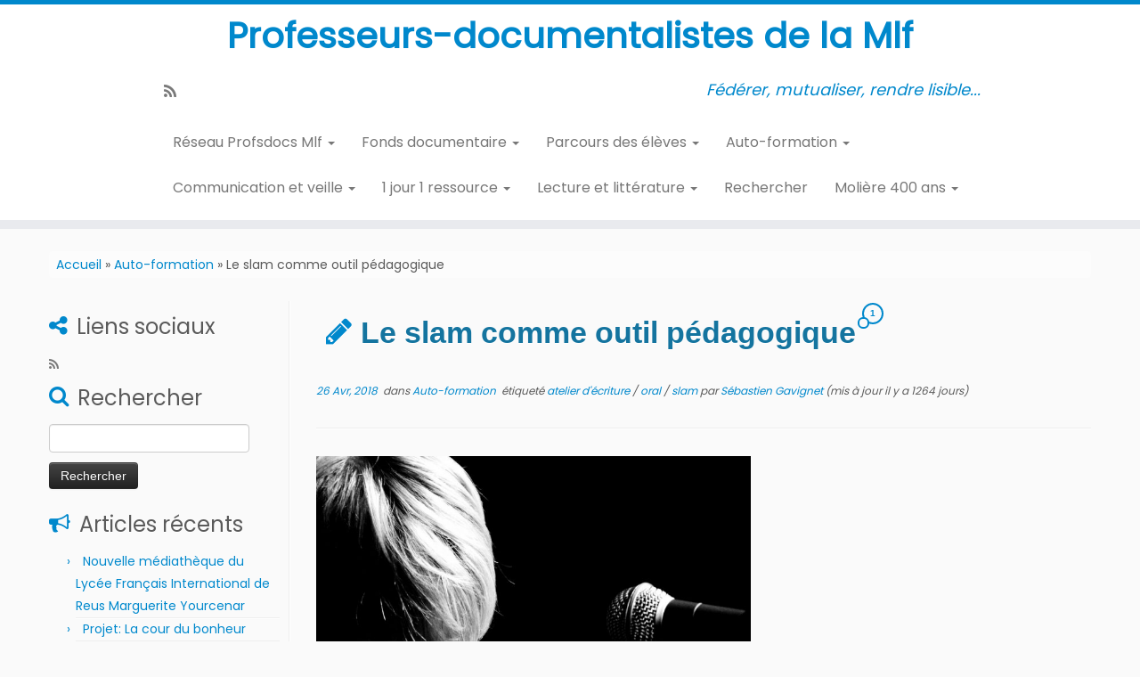

--- FILE ---
content_type: text/html; charset=UTF-8
request_url: https://profsdocs.mlfmonde.org/le-slam-comme-outil-pedagogique/?s
body_size: 20982
content:
<!DOCTYPE html>
<!--[if IE 7]>
<html class="ie ie7 no-js" lang="fr-FR">
<![endif]-->
<!--[if IE 8]>
<html class="ie ie8 no-js" lang="fr-FR">
<![endif]-->
<!--[if !(IE 7) | !(IE 8)  ]><!-->
<html class="no-js" lang="fr-FR">
<!--<![endif]-->
					<head>
				    <meta charset="UTF-8" />
				    <meta http-equiv="X-UA-Compatible" content="IE=9; IE=8; IE=7; IE=EDGE" />
            				    <meta name="viewport" content="width=device-width, initial-scale=1.0" />
				    <link rel="profile" href="http://gmpg.org/xfn/11" />
				    <link rel="pingback" href="https://profsdocs.mlfmonde.org/xmlrpc.php" />

				   <!-- html5shiv for IE8 and less  -->
				    <!--[if lt IE 9]>
				      <script src="https://profsdocs.mlfmonde.org/wp-content/themes/customizr-pro/inc/assets/js/html5.js"></script>
				    <![endif]-->
				            <style id="dyn-style-fonts" type="text/css">
                    </style>
        <script>(function(html){html.className = html.className.replace(/\bno-js\b/,'js')})(document.documentElement);</script>
<title>Le slam comme outil pédagogique &#8211; Professeurs-documentalistes de la Mlf</title>
<meta name='robots' content='max-image-preview:large' />
<link rel='dns-prefetch' href='//profsdocs.mlfmonde.org' />
<link rel='dns-prefetch' href='//fonts.googleapis.com' />
<link rel='dns-prefetch' href='//s.w.org' />
<link rel="alternate" type="application/rss+xml" title="Professeurs-documentalistes de la Mlf &raquo; Flux" href="https://profsdocs.mlfmonde.org/feed/" />
<link rel="alternate" type="application/rss+xml" title="Professeurs-documentalistes de la Mlf &raquo; Flux des commentaires" href="https://profsdocs.mlfmonde.org/comments/feed/" />
<link rel="alternate" type="application/rss+xml" title="Professeurs-documentalistes de la Mlf &raquo; Le slam comme outil pédagogique Flux des commentaires" href="https://profsdocs.mlfmonde.org/le-slam-comme-outil-pedagogique/feed/" />
<script type="text/javascript">
window._wpemojiSettings = {"baseUrl":"https:\/\/s.w.org\/images\/core\/emoji\/14.0.0\/72x72\/","ext":".png","svgUrl":"https:\/\/s.w.org\/images\/core\/emoji\/14.0.0\/svg\/","svgExt":".svg","source":{"concatemoji":"https:\/\/profsdocs.mlfmonde.org\/wp-includes\/js\/wp-emoji-release.min.js?ver=6.0.11"}};
/*! This file is auto-generated */
!function(e,a,t){var n,r,o,i=a.createElement("canvas"),p=i.getContext&&i.getContext("2d");function s(e,t){var a=String.fromCharCode,e=(p.clearRect(0,0,i.width,i.height),p.fillText(a.apply(this,e),0,0),i.toDataURL());return p.clearRect(0,0,i.width,i.height),p.fillText(a.apply(this,t),0,0),e===i.toDataURL()}function c(e){var t=a.createElement("script");t.src=e,t.defer=t.type="text/javascript",a.getElementsByTagName("head")[0].appendChild(t)}for(o=Array("flag","emoji"),t.supports={everything:!0,everythingExceptFlag:!0},r=0;r<o.length;r++)t.supports[o[r]]=function(e){if(!p||!p.fillText)return!1;switch(p.textBaseline="top",p.font="600 32px Arial",e){case"flag":return s([127987,65039,8205,9895,65039],[127987,65039,8203,9895,65039])?!1:!s([55356,56826,55356,56819],[55356,56826,8203,55356,56819])&&!s([55356,57332,56128,56423,56128,56418,56128,56421,56128,56430,56128,56423,56128,56447],[55356,57332,8203,56128,56423,8203,56128,56418,8203,56128,56421,8203,56128,56430,8203,56128,56423,8203,56128,56447]);case"emoji":return!s([129777,127995,8205,129778,127999],[129777,127995,8203,129778,127999])}return!1}(o[r]),t.supports.everything=t.supports.everything&&t.supports[o[r]],"flag"!==o[r]&&(t.supports.everythingExceptFlag=t.supports.everythingExceptFlag&&t.supports[o[r]]);t.supports.everythingExceptFlag=t.supports.everythingExceptFlag&&!t.supports.flag,t.DOMReady=!1,t.readyCallback=function(){t.DOMReady=!0},t.supports.everything||(n=function(){t.readyCallback()},a.addEventListener?(a.addEventListener("DOMContentLoaded",n,!1),e.addEventListener("load",n,!1)):(e.attachEvent("onload",n),a.attachEvent("onreadystatechange",function(){"complete"===a.readyState&&t.readyCallback()})),(e=t.source||{}).concatemoji?c(e.concatemoji):e.wpemoji&&e.twemoji&&(c(e.twemoji),c(e.wpemoji)))}(window,document,window._wpemojiSettings);
</script>
<style type="text/css">
img.wp-smiley,
img.emoji {
	display: inline !important;
	border: none !important;
	box-shadow: none !important;
	height: 1em !important;
	width: 1em !important;
	margin: 0 0.07em !important;
	vertical-align: -0.1em !important;
	background: none !important;
	padding: 0 !important;
}
</style>
	<link rel='stylesheet' id='font-customizer-style-css'  href='https://profsdocs.mlfmonde.org/wp-content/themes/customizr-pro/addons/wfc/front/assets/css/font_customizer.min.css?ver=2.0.21' type='text/css' media='all' />
<link rel='stylesheet' id='tc-gfonts-css'  href='//fonts.googleapis.com/css?family=Poppins%7CPoppins' type='text/css' media='all' />
<link rel='stylesheet' id='wp-block-library-css'  href='https://profsdocs.mlfmonde.org/wp-includes/css/dist/block-library/style.min.css?ver=6.0.11' type='text/css' media='all' />
<style id='global-styles-inline-css' type='text/css'>
body{--wp--preset--color--black: #000000;--wp--preset--color--cyan-bluish-gray: #abb8c3;--wp--preset--color--white: #ffffff;--wp--preset--color--pale-pink: #f78da7;--wp--preset--color--vivid-red: #cf2e2e;--wp--preset--color--luminous-vivid-orange: #ff6900;--wp--preset--color--luminous-vivid-amber: #fcb900;--wp--preset--color--light-green-cyan: #7bdcb5;--wp--preset--color--vivid-green-cyan: #00d084;--wp--preset--color--pale-cyan-blue: #8ed1fc;--wp--preset--color--vivid-cyan-blue: #0693e3;--wp--preset--color--vivid-purple: #9b51e0;--wp--preset--gradient--vivid-cyan-blue-to-vivid-purple: linear-gradient(135deg,rgba(6,147,227,1) 0%,rgb(155,81,224) 100%);--wp--preset--gradient--light-green-cyan-to-vivid-green-cyan: linear-gradient(135deg,rgb(122,220,180) 0%,rgb(0,208,130) 100%);--wp--preset--gradient--luminous-vivid-amber-to-luminous-vivid-orange: linear-gradient(135deg,rgba(252,185,0,1) 0%,rgba(255,105,0,1) 100%);--wp--preset--gradient--luminous-vivid-orange-to-vivid-red: linear-gradient(135deg,rgba(255,105,0,1) 0%,rgb(207,46,46) 100%);--wp--preset--gradient--very-light-gray-to-cyan-bluish-gray: linear-gradient(135deg,rgb(238,238,238) 0%,rgb(169,184,195) 100%);--wp--preset--gradient--cool-to-warm-spectrum: linear-gradient(135deg,rgb(74,234,220) 0%,rgb(151,120,209) 20%,rgb(207,42,186) 40%,rgb(238,44,130) 60%,rgb(251,105,98) 80%,rgb(254,248,76) 100%);--wp--preset--gradient--blush-light-purple: linear-gradient(135deg,rgb(255,206,236) 0%,rgb(152,150,240) 100%);--wp--preset--gradient--blush-bordeaux: linear-gradient(135deg,rgb(254,205,165) 0%,rgb(254,45,45) 50%,rgb(107,0,62) 100%);--wp--preset--gradient--luminous-dusk: linear-gradient(135deg,rgb(255,203,112) 0%,rgb(199,81,192) 50%,rgb(65,88,208) 100%);--wp--preset--gradient--pale-ocean: linear-gradient(135deg,rgb(255,245,203) 0%,rgb(182,227,212) 50%,rgb(51,167,181) 100%);--wp--preset--gradient--electric-grass: linear-gradient(135deg,rgb(202,248,128) 0%,rgb(113,206,126) 100%);--wp--preset--gradient--midnight: linear-gradient(135deg,rgb(2,3,129) 0%,rgb(40,116,252) 100%);--wp--preset--duotone--dark-grayscale: url('#wp-duotone-dark-grayscale');--wp--preset--duotone--grayscale: url('#wp-duotone-grayscale');--wp--preset--duotone--purple-yellow: url('#wp-duotone-purple-yellow');--wp--preset--duotone--blue-red: url('#wp-duotone-blue-red');--wp--preset--duotone--midnight: url('#wp-duotone-midnight');--wp--preset--duotone--magenta-yellow: url('#wp-duotone-magenta-yellow');--wp--preset--duotone--purple-green: url('#wp-duotone-purple-green');--wp--preset--duotone--blue-orange: url('#wp-duotone-blue-orange');--wp--preset--font-size--small: 13px;--wp--preset--font-size--medium: 20px;--wp--preset--font-size--large: 36px;--wp--preset--font-size--x-large: 42px;}.has-black-color{color: var(--wp--preset--color--black) !important;}.has-cyan-bluish-gray-color{color: var(--wp--preset--color--cyan-bluish-gray) !important;}.has-white-color{color: var(--wp--preset--color--white) !important;}.has-pale-pink-color{color: var(--wp--preset--color--pale-pink) !important;}.has-vivid-red-color{color: var(--wp--preset--color--vivid-red) !important;}.has-luminous-vivid-orange-color{color: var(--wp--preset--color--luminous-vivid-orange) !important;}.has-luminous-vivid-amber-color{color: var(--wp--preset--color--luminous-vivid-amber) !important;}.has-light-green-cyan-color{color: var(--wp--preset--color--light-green-cyan) !important;}.has-vivid-green-cyan-color{color: var(--wp--preset--color--vivid-green-cyan) !important;}.has-pale-cyan-blue-color{color: var(--wp--preset--color--pale-cyan-blue) !important;}.has-vivid-cyan-blue-color{color: var(--wp--preset--color--vivid-cyan-blue) !important;}.has-vivid-purple-color{color: var(--wp--preset--color--vivid-purple) !important;}.has-black-background-color{background-color: var(--wp--preset--color--black) !important;}.has-cyan-bluish-gray-background-color{background-color: var(--wp--preset--color--cyan-bluish-gray) !important;}.has-white-background-color{background-color: var(--wp--preset--color--white) !important;}.has-pale-pink-background-color{background-color: var(--wp--preset--color--pale-pink) !important;}.has-vivid-red-background-color{background-color: var(--wp--preset--color--vivid-red) !important;}.has-luminous-vivid-orange-background-color{background-color: var(--wp--preset--color--luminous-vivid-orange) !important;}.has-luminous-vivid-amber-background-color{background-color: var(--wp--preset--color--luminous-vivid-amber) !important;}.has-light-green-cyan-background-color{background-color: var(--wp--preset--color--light-green-cyan) !important;}.has-vivid-green-cyan-background-color{background-color: var(--wp--preset--color--vivid-green-cyan) !important;}.has-pale-cyan-blue-background-color{background-color: var(--wp--preset--color--pale-cyan-blue) !important;}.has-vivid-cyan-blue-background-color{background-color: var(--wp--preset--color--vivid-cyan-blue) !important;}.has-vivid-purple-background-color{background-color: var(--wp--preset--color--vivid-purple) !important;}.has-black-border-color{border-color: var(--wp--preset--color--black) !important;}.has-cyan-bluish-gray-border-color{border-color: var(--wp--preset--color--cyan-bluish-gray) !important;}.has-white-border-color{border-color: var(--wp--preset--color--white) !important;}.has-pale-pink-border-color{border-color: var(--wp--preset--color--pale-pink) !important;}.has-vivid-red-border-color{border-color: var(--wp--preset--color--vivid-red) !important;}.has-luminous-vivid-orange-border-color{border-color: var(--wp--preset--color--luminous-vivid-orange) !important;}.has-luminous-vivid-amber-border-color{border-color: var(--wp--preset--color--luminous-vivid-amber) !important;}.has-light-green-cyan-border-color{border-color: var(--wp--preset--color--light-green-cyan) !important;}.has-vivid-green-cyan-border-color{border-color: var(--wp--preset--color--vivid-green-cyan) !important;}.has-pale-cyan-blue-border-color{border-color: var(--wp--preset--color--pale-cyan-blue) !important;}.has-vivid-cyan-blue-border-color{border-color: var(--wp--preset--color--vivid-cyan-blue) !important;}.has-vivid-purple-border-color{border-color: var(--wp--preset--color--vivid-purple) !important;}.has-vivid-cyan-blue-to-vivid-purple-gradient-background{background: var(--wp--preset--gradient--vivid-cyan-blue-to-vivid-purple) !important;}.has-light-green-cyan-to-vivid-green-cyan-gradient-background{background: var(--wp--preset--gradient--light-green-cyan-to-vivid-green-cyan) !important;}.has-luminous-vivid-amber-to-luminous-vivid-orange-gradient-background{background: var(--wp--preset--gradient--luminous-vivid-amber-to-luminous-vivid-orange) !important;}.has-luminous-vivid-orange-to-vivid-red-gradient-background{background: var(--wp--preset--gradient--luminous-vivid-orange-to-vivid-red) !important;}.has-very-light-gray-to-cyan-bluish-gray-gradient-background{background: var(--wp--preset--gradient--very-light-gray-to-cyan-bluish-gray) !important;}.has-cool-to-warm-spectrum-gradient-background{background: var(--wp--preset--gradient--cool-to-warm-spectrum) !important;}.has-blush-light-purple-gradient-background{background: var(--wp--preset--gradient--blush-light-purple) !important;}.has-blush-bordeaux-gradient-background{background: var(--wp--preset--gradient--blush-bordeaux) !important;}.has-luminous-dusk-gradient-background{background: var(--wp--preset--gradient--luminous-dusk) !important;}.has-pale-ocean-gradient-background{background: var(--wp--preset--gradient--pale-ocean) !important;}.has-electric-grass-gradient-background{background: var(--wp--preset--gradient--electric-grass) !important;}.has-midnight-gradient-background{background: var(--wp--preset--gradient--midnight) !important;}.has-small-font-size{font-size: var(--wp--preset--font-size--small) !important;}.has-medium-font-size{font-size: var(--wp--preset--font-size--medium) !important;}.has-large-font-size{font-size: var(--wp--preset--font-size--large) !important;}.has-x-large-font-size{font-size: var(--wp--preset--font-size--x-large) !important;}
</style>
<link rel='stylesheet' id='toc-screen-css'  href='https://profsdocs.mlfmonde.org/wp-content/plugins/table-of-contents-plus/screen.min.css?ver=2302' type='text/css' media='all' />
<link rel='stylesheet' id='h5p-plugin-styles-css'  href='https://profsdocs.mlfmonde.org/wp-content/plugins/h5p/h5p-php-library/styles/h5p.css?ver=1.15.6' type='text/css' media='all' />
<link rel='stylesheet' id='customizr-fa-css'  href='https://profsdocs.mlfmonde.org/wp-content/themes/customizr-pro/assets/shared/fonts/fa/css/font-awesome.min.css?ver=1.3.6' type='text/css' media='all' />
<link rel='stylesheet' id='customizr-common-css'  href='https://profsdocs.mlfmonde.org/wp-content/themes/customizr-pro/inc/assets/css/tc_common.min.css?ver=1.3.6' type='text/css' media='all' />
<link rel='stylesheet' id='customizr-skin-css'  href='https://profsdocs.mlfmonde.org/wp-content/themes/customizr-pro/inc/assets/css/blue.min.css?ver=1.3.6' type='text/css' media='all' />
<style id='customizr-skin-inline-css' type='text/css'>

                  .site-title,.site-description,h1,h2,h3,.tc-dropcap {
                    font-family : 'Poppins';
                    font-weight : inherit;
                  }

                  body,.navbar .nav>li>a {
                    font-family : 'Poppins';
                    font-weight : inherit;
                  }

          .tc-dropcap {
            color: #08c;
            float: left;
            font-size: 75px;
            line-height: 75px;
            padding-right: 8px;
            padding-left: 3px;
          }

          .skin-shadow .tc-dropcap {
            color: #08c;
            text-shadow: #005580 -1px 0, #005580 0 -1px, #005580 0 1px, #005580 -1px -2px;
          }

          .simple-black .tc-dropcap {
            color: #444;
          }
table { border-collapse: separate; }
                           body table { border-collapse: collapse; }
                          
.social-links .social-icon:before { content: none } 
.sticky-enabled .tc-shrink-on .site-logo img {
    					height:30px!important;width:auto!important
    				}

    				.sticky-enabled .tc-shrink-on .brand .site-title {
    					font-size:0.6em;opacity:0.8;line-height:1.2em
    				}

.tc-slider-loader-wrapper{ display:none }
html.js .tc-slider-loader-wrapper { display: block }.no-csstransforms3d .tc-slider-loader-wrapper .tc-img-gif-loader {
                                                background: url('https://profsdocs.mlfmonde.org/wp-content/themes/customizr-pro/assets/front/img/slider-loader.gif') no-repeat center center;
                                         }.tc-slider-loader-wrapper .tc-css-loader > div { border-color:#08c; }
#tc-push-footer { display: none; visibility: hidden; }
         .tc-sticky-footer #tc-push-footer.sticky-footer-enabled { display: block; }
        

</style>
<link rel='stylesheet' id='customizr-style-css'  href='https://profsdocs.mlfmonde.org/wp-content/themes/customizr-pro/style.css?ver=1.3.6' type='text/css' media='all' />
<link rel='stylesheet' id='fancyboxcss-css'  href='https://profsdocs.mlfmonde.org/wp-content/themes/customizr-pro/inc/assets/js/fancybox/jquery.fancybox-1.3.4.min.css?ver=6.0.11' type='text/css' media='all' />
<script type='text/javascript' src='https://profsdocs.mlfmonde.org/wp-includes/js/jquery/jquery.min.js?ver=3.6.0' id='jquery-core-js'></script>
<script type='text/javascript' src='https://profsdocs.mlfmonde.org/wp-includes/js/jquery/jquery-migrate.min.js?ver=3.3.2' id='jquery-migrate-js'></script>
<script type='text/javascript' src='https://profsdocs.mlfmonde.org/wp-content/themes/customizr-pro/inc/assets/js/modernizr.min.js?ver=1.3.6' id='modernizr-js'></script>
<script type='text/javascript' src='https://profsdocs.mlfmonde.org/wp-content/themes/customizr-pro/inc/assets/js/fancybox/jquery.fancybox-1.3.4.min.js?ver=1.3.6' id='tc-fancybox-js'></script>
<script type='text/javascript' id='tc-scripts-js-extra'>
/* <![CDATA[ */
var TCParams = {"_disabled":[],"FancyBoxState":"1","FancyBoxAutoscale":"1","SliderName":"","SliderDelay":"","SliderHover":"1","centerSliderImg":"","SmoothScroll":{"Enabled":true,"Options":{"touchpadSupport":false}},"anchorSmoothScroll":"linear","anchorSmoothScrollExclude":{"simple":["[class*=edd]",".tc-carousel-control",".carousel-control","[data-toggle=\"modal\"]","[data-toggle=\"dropdown\"]","[data-toggle=\"tooltip\"]","[data-toggle=\"popover\"]","[data-toggle=\"collapse\"]","[data-toggle=\"tab\"]","[class*=upme]","[class*=um-]"],"deep":{"classes":[],"ids":[]}},"ReorderBlocks":"1","centerAllImg":"1","HasComments":"","LeftSidebarClass":".span3.left.tc-sidebar","RightSidebarClass":".span3.right.tc-sidebar","LoadModernizr":"1","stickyCustomOffset":{"_initial":0,"_scrolling":0,"options":{"_static":true,"_element":""}},"stickyHeader":"1","dropdowntoViewport":"","timerOnScrollAllBrowsers":"1","extLinksStyle":"","extLinksTargetExt":"","extLinksSkipSelectors":{"classes":["btn","button"],"ids":[]},"dropcapEnabled":"1","dropcapWhere":{"post":"1","page":"1"},"dropcapMinWords":"50","dropcapSkipSelectors":{"tags":["IMG","IFRAME","H1","H2","H3","H4","H5","H6","BLOCKQUOTE","UL","OL"],"classes":["btn"],"id":[]},"imgSmartLoadEnabled":"","imgSmartLoadOpts":{"parentSelectors":[".article-container",".__before_main_wrapper",".widget-front"],"opts":{"excludeImg":[".tc-holder-img"]}},"goldenRatio":"1.618","gridGoldenRatioLimit":"350","isSecondMenuEnabled":"","secondMenuRespSet":"in-sn-before","isParallaxOn":"1","parallaxRatio":"0.55","pluginCompats":[],"frontHelpNoticesOn":"1","frontHelpNoticeParams":{"thumbnail":{"active":false,"args":{"action":"dismiss_thumbnail_help","nonce":{"id":"thumbnailNonce","handle":"871d224208"},"class":"tc-thumbnail-help"}},"smartload":{"active":true,"args":{"action":"dismiss_img_smartload_help","nonce":{"id":"imgSmartLoadNonce","handle":"312cd36ec3"},"class":"tc-img-smartload-help"}},"sidenav":{"active":false,"args":{"action":"dismiss_sidenav_help","nonce":{"id":"sideNavNonce","handle":"51865f5485"},"class":"tc-sidenav-help"}},"secondMenu":{"active":false,"args":{"action":"dismiss_second_menu_notice","nonce":{"id":"secondMenuNonce","handle":"a0bb09dfe8"},"class":"tc-menu-placeholder"}},"mainMenu":{"active":false,"args":{"action":"dismiss_main_menu_notice","nonce":{"id":"mainMenuNonce","handle":"3a762dbaeb"},"class":"tc-main-menu-notice"}},"slider":{"active":false,"args":{"action":"slider_notice_actions","nonce":{"id":"sliderNoticeNonce","handle":"8a99e6c0af"},"class":"tc-slider-notice"}},"fp":{"active":false,"args":{"action":"fp_notice_actions","nonce":{"id":"fpNoticeNonce","handle":"69695c0742"},"class":"tc-fp-notice"}},"widget":{"active":false,"args":{"action":"dismiss_widget_notice","nonce":{"id":"WidgetNonce","handle":"93991c64ee"}}}},"ajaxUrl":"https:\/\/profsdocs.mlfmonde.org\/wp-admin\/admin-ajax.php","isDevMode":""};
/* ]]> */
</script>
<script type='text/javascript' src='https://profsdocs.mlfmonde.org/wp-content/themes/customizr-pro/inc/assets/js/tc-scripts.min.js?ver=1.3.6' id='tc-scripts-js'></script>
<link rel="https://api.w.org/" href="https://profsdocs.mlfmonde.org/wp-json/" /><link rel="alternate" type="application/json" href="https://profsdocs.mlfmonde.org/wp-json/wp/v2/posts/578" /><link rel="EditURI" type="application/rsd+xml" title="RSD" href="https://profsdocs.mlfmonde.org/xmlrpc.php?rsd" />
<link rel="wlwmanifest" type="application/wlwmanifest+xml" href="https://profsdocs.mlfmonde.org/wp-includes/wlwmanifest.xml" /> 
<meta name="generator" content="WordPress 6.0.11" />
<link rel="canonical" href="https://profsdocs.mlfmonde.org/le-slam-comme-outil-pedagogique/" />
<link rel='shortlink' href='https://profsdocs.mlfmonde.org/?p=578' />
<link rel="alternate" type="application/json+oembed" href="https://profsdocs.mlfmonde.org/wp-json/oembed/1.0/embed?url=https%3A%2F%2Fprofsdocs.mlfmonde.org%2Fle-slam-comme-outil-pedagogique%2F" />
<link rel="alternate" type="text/xml+oembed" href="https://profsdocs.mlfmonde.org/wp-json/oembed/1.0/embed?url=https%3A%2F%2Fprofsdocs.mlfmonde.org%2Fle-slam-comme-outil-pedagogique%2F&#038;format=xml" />
<style type="text/css">.recentcomments a{display:inline !important;padding:0 !important;margin:0 !important;}</style><style type="text/css">.broken_link, a.broken_link {
	text-decoration: line-through;
}</style>		<style type="text/css" id="wp-custom-css">
			/*
Vous pouvez ajouter du CSS personnalisé ici.

Cliquez sur l’icône d’aide ci-dessus pour en savoir plus.

Use this field to test small chunks of CSS code. For important CSS customizations, it is recommended to modify the style.css file of a child theme.
http//codex.wordpress.org/Child_Themes
*/

#menu-principal-2 li a {
    padding: 15px;
}

.logoBasPage {
    float: right;
}

#nav_menu-4 .widget-title {
    text-align: left;
    margin-top: 1.5em;
}
.home .carousel-image.slider-full img {
max-width: 100%;
display:block;
margin:0px;
padding:0px;
height:auto;
}
.home .carousel-caption{
display:none;
}
.tc-grid {
	background-color: rgba(255,255,255,.3);}

.tc-grid-figure {
	border-radius: 4px;}

.tc-grid-border .tc-grid {
	border: 1px;}

.breadcrumb-trail {
	padding: 4px 8px;
	margin-bottom: 16px;
	background-color: rgba(255,255,255,.3);
	border-radius: 4px;
	font-size: 14px;}

.gc-title-dark-bg figure:not(.effect-5) .entry-title a {
	background: rgb(20,116,159);
	border-radius: 4px;
	padding-left: 10px;
	padding-right: 10px;
	padding-top:0;
	padding-bottom:0;
	font-family: 'Titillium Web', sans-serif;
	font-size: 18px;
	font-weight: 500;}
h1.entry-title{
	font-family: 'Titillium Web', sans-serif;
	font-size: 34px;
	font-weight: 700;
	color: rgb(20, 116, 159);
	padding: 0px 0px 20px 11px;}

#calendar_1 table tbody tr td form > table > tbody > tr:last-of-type {
	display: none;
}		</style>
		        <style id="dyn-style-others" type="text/css">
            /* Setting : site_title */ 
.tc-header .brand .site-title {
}

/* Setting : site_title */ 
.tc-header .brand .site-title:hover {
color : #4247bf;
}

        </style>
        				</head>
				
	<body class="post-template-default single single-post postid-578 single-format-standard tc-fade-hover-links skin-shadow tc-l-sidebar tc-center-images skin-blue tc-sticky-header sticky-disabled tc-transparent-on-scroll no-navbar tc-regular-menu tc-sticky-footer" itemscope itemtype="http://schema.org/WebPage">

    
    <div id="tc-page-wrap" class="">

  		
  	   	<header class="tc-header clearfix row-fluid tc-tagline-on tc-title-logo-on  tc-shrink-on tc-menu-on logo-centered tc-second-menu-in-sn-before-when-mobile" role="banner">
  			      <div class="brand span3 pull-left ">

        <h1><a class="site-title" href="https://profsdocs.mlfmonde.org/" title="Professeurs-documentalistes de la Mlf | Fédérer, mutualiser, rendre lisible...">Professeurs-documentalistes de la Mlf</a></h1>
      </div> <!-- brand span3 pull-left -->
      <div class="container outside"><h2 class="site-description">Fédérer, mutualiser, rendre lisible...</h2></div>      	<div class="navbar-wrapper clearfix span9 tc-submenu-fade tc-submenu-move tc-open-on-hover pull-menu-right">
        	<div class="navbar resp">
          		<div class="navbar-inner" role="navigation">
            		<div class="row-fluid">
              		<div class="social-block span5"><div class="social-links"><a rel="nofollow" class="social-icon icon-feed"  title="Subscribe to my rss feed" aria-label="Subscribe to my rss feed" href="http://profsdocs.mlfmonde.org/feed/rss/"  target="_blank" ><i class="fa fa-rss"></i></a></div></div><h2 class="span7 inside site-description">Fédérer, mutualiser, rendre lisible...</h2><div class="nav-collapse collapse tc-hover-menu-wrapper"><div class="menu-principal-container"><ul id="menu-principal-2" class="nav tc-hover-menu"><li class="menu-item menu-item-type-taxonomy menu-item-object-category menu-item-has-children dropdown menu-item-27"><a href="https://profsdocs.mlfmonde.org/category/reseau-profsdocs-mlf/">Réseau Profsdocs Mlf <strong class="caret"></strong></a>
<ul class="dropdown-menu">
	<li class="menu-item menu-item-type-taxonomy menu-item-object-category menu-item-52"><a href="https://profsdocs.mlfmonde.org/category/reseau-profsdocs-mlf/annuaire-profsdocs/">Annuaire des profsdocs</a></li>
	<li class="menu-item menu-item-type-taxonomy menu-item-object-category menu-item-54"><a href="https://profsdocs.mlfmonde.org/category/reseau-profsdocs-mlf/nos-mediatheques/">Nos médiathèques</a></li>
	<li class="menu-item menu-item-type-taxonomy menu-item-object-category menu-item-53"><a href="https://profsdocs.mlfmonde.org/category/reseau-profsdocs-mlf/exemples-inspirants/">Exemples inspirants</a></li>
</ul>
</li>
<li class="menu-item menu-item-type-taxonomy menu-item-object-category menu-item-has-children dropdown menu-item-41"><a href="https://profsdocs.mlfmonde.org/category/fonds-documentaire/">Fonds documentaire <strong class="caret"></strong></a>
<ul class="dropdown-menu">
	<li class="menu-item menu-item-type-taxonomy menu-item-object-category menu-item-43"><a href="https://profsdocs.mlfmonde.org/category/fonds-documentaire/politique-acquisition/">Politique d&rsquo;acquisition</a></li>
	<li class="menu-item menu-item-type-taxonomy menu-item-object-category menu-item-45"><a href="https://profsdocs.mlfmonde.org/category/fonds-documentaire/ressources-numeriques/">Ressources numériques</a></li>
	<li class="menu-item menu-item-type-taxonomy menu-item-object-category menu-item-42"><a href="https://profsdocs.mlfmonde.org/category/fonds-documentaire/gestion-fonds/">Gestion du fonds</a></li>
	<li class="menu-item menu-item-type-taxonomy menu-item-object-category menu-item-44"><a href="https://profsdocs.mlfmonde.org/category/fonds-documentaire/portails-documentaires/">Portails documentaires</a></li>
</ul>
</li>
<li class="menu-item menu-item-type-taxonomy menu-item-object-category menu-item-has-children dropdown menu-item-55"><a href="https://profsdocs.mlfmonde.org/category/parcours-des-eleves/">Parcours des élèves <strong class="caret"></strong></a>
<ul class="dropdown-menu">
	<li class="menu-item menu-item-type-taxonomy menu-item-object-category menu-item-59"><a href="https://profsdocs.mlfmonde.org/category/parcours-des-eleves/textes-cadrage/">Textes de cadrage</a></li>
	<li class="menu-item menu-item-type-taxonomy menu-item-object-category menu-item-58"><a href="https://profsdocs.mlfmonde.org/category/parcours-des-eleves/notions-progressions/">Notions et progressions</a></li>
	<li class="menu-item menu-item-type-taxonomy menu-item-object-category menu-item-56"><a href="https://profsdocs.mlfmonde.org/category/parcours-des-eleves/exemples-seances/">Exemples de séances</a></li>
	<li class="menu-item menu-item-type-taxonomy menu-item-object-category menu-item-57"><a href="https://profsdocs.mlfmonde.org/category/parcours-des-eleves/quatre-parcours/">Les quatre parcours</a></li>
</ul>
</li>
<li class="menu-item menu-item-type-taxonomy menu-item-object-category current-post-ancestor current-menu-parent current-post-parent menu-item-has-children dropdown menu-item-32"><a href="https://profsdocs.mlfmonde.org/category/auto-formation/">Auto-formation <strong class="caret"></strong></a>
<ul class="dropdown-menu">
	<li class="menu-item menu-item-type-taxonomy menu-item-object-category menu-item-36"><a href="https://profsdocs.mlfmonde.org/category/auto-formation/techniques-doc/">Techniques documentaires</a></li>
	<li class="menu-item menu-item-type-taxonomy menu-item-object-category menu-item-35"><a href="https://profsdocs.mlfmonde.org/category/auto-formation/mooc/">MOOC</a></li>
	<li class="menu-item menu-item-type-taxonomy menu-item-object-category menu-item-34"><a href="https://profsdocs.mlfmonde.org/category/auto-formation/sites-de-reference/">Sites de référence</a></li>
	<li class="menu-item menu-item-type-taxonomy menu-item-object-category menu-item-33"><a href="https://profsdocs.mlfmonde.org/category/auto-formation/formation-profsdocs/">Formation des profsdocs du réseau</a></li>
</ul>
</li>
<li class="menu-item menu-item-type-taxonomy menu-item-object-category menu-item-has-children dropdown menu-item-37"><a href="https://profsdocs.mlfmonde.org/category/communication-et-veille/">Communication et veille <strong class="caret"></strong></a>
<ul class="dropdown-menu">
	<li class="menu-item menu-item-type-taxonomy menu-item-object-category menu-item-40"><a href="https://profsdocs.mlfmonde.org/category/communication-et-veille/projets-bilans/">Projets et bilans</a></li>
	<li class="menu-item menu-item-type-taxonomy menu-item-object-category menu-item-38"><a href="https://profsdocs.mlfmonde.org/category/communication-et-veille/medias-scolaires/">Médias scolaires</a></li>
	<li class="menu-item menu-item-type-taxonomy menu-item-object-category menu-item-39"><a href="https://profsdocs.mlfmonde.org/category/communication-et-veille/outils-et-exemples/">Outils et exemples</a></li>
</ul>
</li>
<li class="menu-item menu-item-type-taxonomy menu-item-object-category menu-item-has-children dropdown menu-item-4469"><a href="https://profsdocs.mlfmonde.org/category/1-jour-1-ressource/">1 jour 1 ressource <strong class="caret"></strong></a>
<ul class="dropdown-menu">
	<li class="menu-item menu-item-type-taxonomy menu-item-object-category menu-item-6410"><a href="https://profsdocs.mlfmonde.org/category/1-jour-1-ressource/1j1r-ressource/">1J1R Ressource</a></li>
	<li class="menu-item menu-item-type-taxonomy menu-item-object-category menu-item-6409"><a href="https://profsdocs.mlfmonde.org/category/1-jour-1-ressource/1j1r-outil/">1J1R Outil</a></li>
	<li class="menu-item menu-item-type-taxonomy menu-item-object-category menu-item-6999"><a href="https://profsdocs.mlfmonde.org/category/1-jour-1-ressource/index-1j1r/">Index 1J1R</a></li>
</ul>
</li>
<li class="menu-item menu-item-type-taxonomy menu-item-object-category menu-item-has-children dropdown menu-item-46"><a href="https://profsdocs.mlfmonde.org/category/lecture-et-litterature/">Lecture et littérature <strong class="caret"></strong></a>
<ul class="dropdown-menu">
	<li class="menu-item menu-item-type-taxonomy menu-item-object-category menu-item-49"><a href="https://profsdocs.mlfmonde.org/category/lecture-et-litterature/prix-et-concours/">Prix et concours</a></li>
	<li class="menu-item menu-item-type-taxonomy menu-item-object-category menu-item-50"><a href="https://profsdocs.mlfmonde.org/category/lecture-et-litterature/salons-autour-du-livre/">Salons autour du livre</a></li>
	<li class="menu-item menu-item-type-taxonomy menu-item-object-category menu-item-48"><a href="https://profsdocs.mlfmonde.org/category/lecture-et-litterature/litterature-de-jeunesse/">Littérature de jeunesse</a></li>
	<li class="menu-item menu-item-type-taxonomy menu-item-object-category menu-item-47"><a href="https://profsdocs.mlfmonde.org/category/lecture-et-litterature/evenements-rencontres/">Evénements et rencontres</a></li>
</ul>
</li>
<li class="menu-item menu-item-type-custom menu-item-object-custom menu-item-196"><a href="?s">Rechercher</a></li>
<li class="menu-item menu-item-type-taxonomy menu-item-object-category menu-item-has-children dropdown menu-item-8249"><a href="https://profsdocs.mlfmonde.org/category/moliere-400/">Molière 400 ans <strong class="caret"></strong></a>
<ul class="dropdown-menu">
	<li class="menu-item menu-item-type-taxonomy menu-item-object-category menu-item-8250"><a href="https://profsdocs.mlfmonde.org/category/moliere-400/femmes-moliere/">Femmes</a></li>
	<li class="menu-item menu-item-type-taxonomy menu-item-object-category menu-item-8266"><a href="https://profsdocs.mlfmonde.org/category/moliere-400/arts-visuels/">Arts visuels</a></li>
</ul>
</li>
</ul></div></div><div class="btn-toggle-nav pull-right"><button type="button" class="btn menu-btn" data-toggle="collapse" data-target=".nav-collapse" title="Ouvrir le menu" aria-label="Ouvrir le menu"><span class="icon-bar"></span><span class="icon-bar"></span><span class="icon-bar"></span> </button></div>          			</div><!-- /.row-fluid -->
          		</div><!-- /.navbar-inner -->
        	</div><!-- /.navbar resp -->
      	</div><!-- /.navbar-wrapper -->
    	  		</header>
  		<div id="tc-reset-margin-top" class="container-fluid" style="margin-top:103px"></div><div id="main-wrapper" class="container">

    <div class="tc-hot-crumble container" role="navigation"><div class="row"><div class="span12"><div class="breadcrumb-trail breadcrumbs" itemprop="breadcrumb"><span class="trail-begin"><a href="https://profsdocs.mlfmonde.org" title="Professeurs-documentalistes de la Mlf" rel="home" class="trail-begin">Accueil</a></span> <span class="sep">&raquo;</span> <a href="https://profsdocs.mlfmonde.org/category/auto-formation/" title="Auto-formation">Auto-formation</a> <span class="sep">&raquo;</span> <span class="trail-end">Le slam comme outil pédagogique</span></div></div></div></div>
    <div class="container" role="main">
        <div class="row column-content-wrapper">

            
        <div class="span3 left tc-sidebar">
           <div id="left" class="widget-area" role="complementary">
              <aside class="social-block widget widget_social"><h3 class="widget-title">Liens sociaux</h3><div class="social-links"><a rel="nofollow" class="social-icon icon-feed"  title="Subscribe to my rss feed" aria-label="Subscribe to my rss feed" href="http://profsdocs.mlfmonde.org/feed/rss/"  target="_blank" ><i class="fa fa-rss"></i></a></div></aside><aside id="search-2" class="widget widget_search"><h3 class="widget-title">Rechercher</h3><form role="search" method="get" id="searchform" class="searchform" action="https://profsdocs.mlfmonde.org/">
				<div>
					<label class="screen-reader-text" for="s">Rechercher :</label>
					<input type="text" value="" name="s" id="s" />
					<input type="submit" id="searchsubmit" value="Rechercher" />
				</div>
			</form></aside>
		<aside id="recent-posts-2" class="widget widget_recent_entries">
		<h3 class="widget-title">Articles récents</h3>
		<ul>
											<li>
					<a href="https://profsdocs.mlfmonde.org/nouvelle-mediatheque-du-lycee-francais-international-de-reus-marguerite-yourcenar/">Nouvelle médiathèque du Lycée Français International de Reus Marguerite Yourcenar</a>
									</li>
											<li>
					<a href="https://profsdocs.mlfmonde.org/projet-la-cour-du-bonheur/">Projet: La cour du bonheur</a>
									</li>
											<li>
					<a href="https://profsdocs.mlfmonde.org/le-ccc-du-lycee-nahr-ibrahim-liban/">Le CCC du Lycée Nahr Ibrahim, Liban </a>
									</li>
											<li>
					<a href="https://profsdocs.mlfmonde.org/la-grande-guerre-et-les-artistes/">La Grande Guerre et les artistes</a>
									</li>
											<li>
					<a href="https://profsdocs.mlfmonde.org/partenariat-avec-unizar-2023/">Partenariat avec UNIZAR 2023</a>
									</li>
					</ul>

		</aside><aside id="recent-comments-2" class="widget widget_recent_comments"><h3 class="widget-title">Commentaires récents</h3><ul id="recentcomments"><li class="recentcomments"><span class="comment-author-link"><a href='http://profsdocs.mlfmonde.org/cdi-du-lycee-francais-international-dalicante-pierre-deschamps/' rel='external nofollow ugc' class='url'>CDI du Lycée Français International d&rsquo;Alicante « Pierre Deschamps » &#8211; Professeurs-documentalistes de la Mlf</a></span> dans <a href="https://profsdocs.mlfmonde.org/journalicante-le-journal-du-lycee-francais-dalicante-pierre-deschamps/#comment-33">Journalicante, un exemple de journal scolaire</a></li><li class="recentcomments"><span class="comment-author-link"><a href='http://profsdocs.mlfmonde.org/lisez-si-men-croyez/' rel='external nofollow ugc' class='url'>Lisez si m&rsquo;en croyez&#8230; &#8211; Professeurs-documentalistes de la Mlf</a></span> dans <a href="https://profsdocs.mlfmonde.org/un-lion-au-lycee/#comment-22">Un Lion au Lycée&#8230;</a></li><li class="recentcomments"><span class="comment-author-link"><a href='http://profsdocs.mlfmonde.org/lisez-si-men-croyez/' rel='external nofollow ugc' class='url'>Lisez si m&rsquo;en croyez&#8230; &#8211; Professeurs-documentalistes de la Mlf</a></span> dans <a href="https://profsdocs.mlfmonde.org/defi-lecture-3e-et-2nde/#comment-21">Défi Lecture 3e et 2nde</a></li><li class="recentcomments"><span class="comment-author-link"><a href='http://profsdocs.mlfmonde.org/lisez-si-men-croyez/' rel='external nofollow ugc' class='url'>Lisez si m&rsquo;en croyez&#8230; &#8211; Professeurs-documentalistes de la Mlf</a></span> dans <a href="https://profsdocs.mlfmonde.org/les-incorruptibles-un-fil-rouge-lecture-plaisir/#comment-20">Les Incorruptibles, un fil rouge « Lecture Plaisir »</a></li><li class="recentcomments"><span class="comment-author-link"><a href='http://profsdocs.mlfmonde.org/lisez-si-men-croyez/' rel='external nofollow ugc' class='url'>Lisez si m&rsquo;en croyez&#8230; &#8211; Professeurs-documentalistes de la Mlf</a></span> dans <a href="https://profsdocs.mlfmonde.org/circullivres-au-lycee-francais-moliere-de-villanueva-de-la-canada/#comment-19">Circul&rsquo;livres au Lycée français Molière de Villanueva de la Cañada</a></li></ul></aside><aside id="archives-2" class="widget widget_archive"><h3 class="widget-title">Archives</h3>
			<ul>
					<li><a href='https://profsdocs.mlfmonde.org/2023/07/'>juillet 2023</a></li>
	<li><a href='https://profsdocs.mlfmonde.org/2023/05/'>mai 2023</a></li>
	<li><a href='https://profsdocs.mlfmonde.org/2023/04/'>avril 2023</a></li>
	<li><a href='https://profsdocs.mlfmonde.org/2023/03/'>mars 2023</a></li>
	<li><a href='https://profsdocs.mlfmonde.org/2023/02/'>février 2023</a></li>
	<li><a href='https://profsdocs.mlfmonde.org/2023/01/'>janvier 2023</a></li>
	<li><a href='https://profsdocs.mlfmonde.org/2022/10/'>octobre 2022</a></li>
	<li><a href='https://profsdocs.mlfmonde.org/2022/09/'>septembre 2022</a></li>
	<li><a href='https://profsdocs.mlfmonde.org/2022/08/'>août 2022</a></li>
	<li><a href='https://profsdocs.mlfmonde.org/2022/07/'>juillet 2022</a></li>
	<li><a href='https://profsdocs.mlfmonde.org/2022/06/'>juin 2022</a></li>
	<li><a href='https://profsdocs.mlfmonde.org/2022/05/'>mai 2022</a></li>
	<li><a href='https://profsdocs.mlfmonde.org/2022/04/'>avril 2022</a></li>
	<li><a href='https://profsdocs.mlfmonde.org/2022/03/'>mars 2022</a></li>
	<li><a href='https://profsdocs.mlfmonde.org/2022/02/'>février 2022</a></li>
	<li><a href='https://profsdocs.mlfmonde.org/2022/01/'>janvier 2022</a></li>
	<li><a href='https://profsdocs.mlfmonde.org/2021/11/'>novembre 2021</a></li>
	<li><a href='https://profsdocs.mlfmonde.org/2021/10/'>octobre 2021</a></li>
	<li><a href='https://profsdocs.mlfmonde.org/2021/09/'>septembre 2021</a></li>
	<li><a href='https://profsdocs.mlfmonde.org/2021/06/'>juin 2021</a></li>
	<li><a href='https://profsdocs.mlfmonde.org/2021/03/'>mars 2021</a></li>
	<li><a href='https://profsdocs.mlfmonde.org/2021/02/'>février 2021</a></li>
	<li><a href='https://profsdocs.mlfmonde.org/2021/01/'>janvier 2021</a></li>
	<li><a href='https://profsdocs.mlfmonde.org/2020/12/'>décembre 2020</a></li>
	<li><a href='https://profsdocs.mlfmonde.org/2020/11/'>novembre 2020</a></li>
	<li><a href='https://profsdocs.mlfmonde.org/2020/09/'>septembre 2020</a></li>
	<li><a href='https://profsdocs.mlfmonde.org/2020/07/'>juillet 2020</a></li>
	<li><a href='https://profsdocs.mlfmonde.org/2020/06/'>juin 2020</a></li>
	<li><a href='https://profsdocs.mlfmonde.org/2020/05/'>mai 2020</a></li>
	<li><a href='https://profsdocs.mlfmonde.org/2020/04/'>avril 2020</a></li>
	<li><a href='https://profsdocs.mlfmonde.org/2020/03/'>mars 2020</a></li>
	<li><a href='https://profsdocs.mlfmonde.org/2020/02/'>février 2020</a></li>
	<li><a href='https://profsdocs.mlfmonde.org/2020/01/'>janvier 2020</a></li>
	<li><a href='https://profsdocs.mlfmonde.org/2019/11/'>novembre 2019</a></li>
	<li><a href='https://profsdocs.mlfmonde.org/2019/10/'>octobre 2019</a></li>
	<li><a href='https://profsdocs.mlfmonde.org/2019/09/'>septembre 2019</a></li>
	<li><a href='https://profsdocs.mlfmonde.org/2019/07/'>juillet 2019</a></li>
	<li><a href='https://profsdocs.mlfmonde.org/2019/06/'>juin 2019</a></li>
	<li><a href='https://profsdocs.mlfmonde.org/2019/05/'>mai 2019</a></li>
	<li><a href='https://profsdocs.mlfmonde.org/2019/04/'>avril 2019</a></li>
	<li><a href='https://profsdocs.mlfmonde.org/2019/03/'>mars 2019</a></li>
	<li><a href='https://profsdocs.mlfmonde.org/2019/02/'>février 2019</a></li>
	<li><a href='https://profsdocs.mlfmonde.org/2019/01/'>janvier 2019</a></li>
	<li><a href='https://profsdocs.mlfmonde.org/2018/12/'>décembre 2018</a></li>
	<li><a href='https://profsdocs.mlfmonde.org/2018/11/'>novembre 2018</a></li>
	<li><a href='https://profsdocs.mlfmonde.org/2018/07/'>juillet 2018</a></li>
	<li><a href='https://profsdocs.mlfmonde.org/2018/06/'>juin 2018</a></li>
	<li><a href='https://profsdocs.mlfmonde.org/2018/05/'>mai 2018</a></li>
	<li><a href='https://profsdocs.mlfmonde.org/2018/04/'>avril 2018</a></li>
	<li><a href='https://profsdocs.mlfmonde.org/2017/09/'>septembre 2017</a></li>
			</ul>

			</aside><aside id="categories-2" class="widget widget_categories"><h3 class="widget-title">Catégories</h3>
			<ul>
					<li class="cat-item cat-item-371"><a href="https://profsdocs.mlfmonde.org/category/1-jour-1-ressource/" title="Nous créons cette rubrique dans le cadre de la continuité pédagogique pendant la période du confinement. 
Pour éviter l&#039;infobésité, elle a pour objectif d&#039;entrer dans chaque ressource ou outil et de vous les faire connaître plus finement.
Le choix d&#039;un travail en profondeur plutôt qu&#039;une communication vertigineuse et des ressources dispersées.
Une priorité donnée aux ressources d&#039;Eduthèque mais toutes les ressources sont les bienvenues en tentant de répondre aux besoins des collègues.">1 jour 1 ressource</a>
</li>
	<li class="cat-item cat-item-443"><a href="https://profsdocs.mlfmonde.org/category/1-jour-1-ressource/1j1r-outil/">1J1R Outil</a>
</li>
	<li class="cat-item cat-item-442"><a href="https://profsdocs.mlfmonde.org/category/1-jour-1-ressource/1j1r-ressource/">1J1R Ressource</a>
</li>
	<li class="cat-item cat-item-511"><a href="https://profsdocs.mlfmonde.org/category/moliere-400/arts-visuels/">Arts visuels</a>
</li>
	<li class="cat-item cat-item-9"><a href="https://profsdocs.mlfmonde.org/category/auto-formation/">Auto-formation</a>
</li>
	<li class="cat-item cat-item-10"><a href="https://profsdocs.mlfmonde.org/category/communication-et-veille/">Communication et veille</a>
</li>
	<li class="cat-item cat-item-34"><a href="https://profsdocs.mlfmonde.org/category/lecture-et-litterature/evenements-rencontres/">Evénements et rencontres</a>
</li>
	<li class="cat-item cat-item-22"><a href="https://profsdocs.mlfmonde.org/category/parcours-des-eleves/exemples-seances/">Exemples de séances</a>
</li>
	<li class="cat-item cat-item-15"><a href="https://profsdocs.mlfmonde.org/category/reseau-profsdocs-mlf/exemples-inspirants/" title="Où l&#039;on peut décrire un centre de ressources inspirant, innovant, différent... susceptible de donner des idées, des pistes, des orientations, des activités....">Exemples inspirants</a>
</li>
	<li class="cat-item cat-item-510"><a href="https://profsdocs.mlfmonde.org/category/moliere-400/femmes-moliere/">Femmes</a>
</li>
	<li class="cat-item cat-item-27"><a href="https://profsdocs.mlfmonde.org/category/auto-formation/formation-profsdocs/">Formation des profsdocs du réseau</a>
</li>
	<li class="cat-item cat-item-18"><a href="https://profsdocs.mlfmonde.org/category/fonds-documentaire/gestion-fonds/" title="Gérer son fonds documentaire est une des activités importantes du profdoc et qui permet un choix à des ressources diversifiées et pertinentes, un accès aisé à ces ressources, un équilibre entre les supports...">Gestion du fonds</a>
</li>
	<li class="cat-item cat-item-462"><a href="https://profsdocs.mlfmonde.org/category/1-jour-1-ressource/index-1j1r/" title="Index alphabétique pour se retrouver plus aisément...">Index 1J1R</a>
</li>
	<li class="cat-item cat-item-11"><a href="https://profsdocs.mlfmonde.org/category/lecture-et-litterature/" title="Tout ce qui touche à la lecture et la littérature : séances, animations, rencontres avec des auteur.e.s ou illustrateurs.trices... Du livre papier au livre numérique, du droit d&#039;auteur à l&#039;enseignement d’exploration « littérature et société » en passant par la littérature jeunesse ou classique... ">Lecture et littérature</a>
</li>
	<li class="cat-item cat-item-23"><a href="https://profsdocs.mlfmonde.org/category/parcours-des-eleves/quatre-parcours/" title="Les 4 parcours : santé, avenir, citoyen, artistique et culturel">Les quatre parcours</a>
</li>
	<li class="cat-item cat-item-33"><a href="https://profsdocs.mlfmonde.org/category/lecture-et-litterature/litterature-de-jeunesse/">Littérature de jeunesse</a>
</li>
	<li class="cat-item cat-item-29"><a href="https://profsdocs.mlfmonde.org/category/communication-et-veille/medias-scolaires/">Médias scolaires</a>
</li>
	<li class="cat-item cat-item-509"><a href="https://profsdocs.mlfmonde.org/category/moliere-400/" title="Rubrique spécifique à l&#039;occasion des 400 ans de la naissance de Molière (2022). La célébration se prolongera en 2023 avec les 350 ans de sa mort. Rappelons que dans le réseau Espagne, 2 lycées portent le nom de Jean-Baptiste Poquelin : Molière de Saragosse et Molière de Villanueva de la Cañada...
Cette rubrique permettra de regrouper tout ce qui se fera ici et là autour de Molière ainsi que des articles thématiques et autres gourmandises...">Molière 400 ans</a>
</li>
	<li class="cat-item cat-item-14"><a href="https://profsdocs.mlfmonde.org/category/reseau-profsdocs-mlf/nos-mediatheques/" title="Où l&#039;on retrouve les médiathèques du réseau Mlf décrites grâce à un cadre et illustrées....">Nos médiathèques</a>
</li>
	<li class="cat-item cat-item-30"><a href="https://profsdocs.mlfmonde.org/category/communication-et-veille/outils-et-exemples/">Outils et exemples</a>
</li>
	<li class="cat-item cat-item-7"><a href="https://profsdocs.mlfmonde.org/category/parcours-des-eleves/">Parcours des élèves</a>
</li>
	<li class="cat-item cat-item-16"><a href="https://profsdocs.mlfmonde.org/category/fonds-documentaire/politique-acquisition/">Politique d&#039;acquisition</a>
</li>
	<li class="cat-item cat-item-19"><a href="https://profsdocs.mlfmonde.org/category/fonds-documentaire/portails-documentaires/">Portails documentaires</a>
</li>
	<li class="cat-item cat-item-31"><a href="https://profsdocs.mlfmonde.org/category/lecture-et-litterature/prix-et-concours/">Prix et concours</a>
</li>
	<li class="cat-item cat-item-28"><a href="https://profsdocs.mlfmonde.org/category/communication-et-veille/projets-bilans/">Projets et bilans</a>
</li>
	<li class="cat-item cat-item-5"><a href="https://profsdocs.mlfmonde.org/category/reseau-profsdocs-mlf/" title="Où on évoque le réseau des profsdocs, les centres de ressources : CDI, BCD, marmothèque, CCC ainsi que des exemples inspirants d&#039;autres bibliothèques scolaires ou pas...">Réseau Profsdocs Mlf</a>
</li>
	<li class="cat-item cat-item-17"><a href="https://profsdocs.mlfmonde.org/category/fonds-documentaire/ressources-numeriques/">Ressources numériques</a>
</li>
	<li class="cat-item cat-item-20"><a href="https://profsdocs.mlfmonde.org/category/parcours-des-eleves/textes-cadrage/">Textes de cadrage</a>
</li>
	<li class="cat-item cat-item-1"><a href="https://profsdocs.mlfmonde.org/category/uncategorized/">Uncategorized</a>
</li>
			</ul>

			</aside><aside id="meta-2" class="widget widget_meta"><h3 class="widget-title">Méta</h3>
		<ul>
						<li><a href="https://profsdocs.mlfmonde.org/wp-login.php">Connexion</a></li>
			<li><a href="https://profsdocs.mlfmonde.org/feed/">Flux des publications</a></li>
			<li><a href="https://profsdocs.mlfmonde.org/comments/feed/">Flux des commentaires</a></li>

			<li><a href="https://fr.wordpress.org/">Site de WordPress-FR</a></li>
		</ul>

		</aside>            </div><!-- //#left or //#right -->
        </div><!--.tc-sidebar -->

        
                <div id="content" class="span9 article-container tc-gallery-style">

                    
                        
                                                                                    
                                                                    <article id="post-578" class="row-fluid post-578 post type-post status-publish format-standard has-post-thumbnail hentry category-auto-formation tag-atelier-decriture tag-oral tag-slam">
                                                <header class="entry-header">
          <h1 class="entry-title format-icon">Le slam comme outil pédagogique <span class="comments-link"><a href="#tc-comment-title" title="1 Commentaire(s) sur Le slam comme outil pédagogique" data-disqus-identifier="javascript:this.page.identifier"><span class="tc-comment-bubble default-bubble">1 </span></a></span></h1><div class="entry-meta"><a href="https://profsdocs.mlfmonde.org/2018/04/26/" title="2:33  " rel="bookmark"><time class="entry-date updated" datetime="2018-04-26T14:33:05+02:00">26 Avr, 2018</time></a> &nbsp;dans <a class="" href="https://profsdocs.mlfmonde.org/category/auto-formation/" title="Voir tous les billets dans Auto-formation"> Auto-formation </a>&nbsp;étiqueté <a class="" href="https://profsdocs.mlfmonde.org/tag/atelier-decriture/" title="Voir tous les billets dans atelier d&#039;écriture"> atelier d'écriture </a> / <a class="" href="https://profsdocs.mlfmonde.org/tag/oral/" title="Voir tous les billets dans oral"> oral </a> / <a class="" href="https://profsdocs.mlfmonde.org/tag/slam/" title="Voir tous les billets dans slam"> slam </a> <span class="by-author"> par <span class="author vcard"><a class="url fn n" href="https://profsdocs.mlfmonde.org/author/sgavignet/" title="Voir tous les billets de Sébastien Gavignet" rel="author">Sébastien Gavignet</a></span></span> (mis à jour il y a 1264 jours)</div><hr class="featurette-divider __before_content">        </header>
                  <section class="entry-content ">
              <p><img class="alignnone wp-image-547" src="http://profsdocs.mlfmonde.org/wp-content/uploads/2018/04/5186980465_a3137436fb_b-300x199.jpg" alt="" width="488" height="324" srcset="https://profsdocs.mlfmonde.org/wp-content/uploads/2018/04/5186980465_a3137436fb_b-300x199.jpg 300w, https://profsdocs.mlfmonde.org/wp-content/uploads/2018/04/5186980465_a3137436fb_b-768x510.jpg 768w, https://profsdocs.mlfmonde.org/wp-content/uploads/2018/04/5186980465_a3137436fb_b.jpg 1024w" sizes="(max-width: 488px) 100vw, 488px" /></p>
<p><a href="https://www.flickr.com/photos/veryveryquiet/5186980465">German-language Poetry Slam Championships 2010</a></p>
<div id="toc_container" class="toc_white no_bullets"><p class="toc_title">Sommaire</p><ul class="toc_list"><li></li><li></li><li></li><li></li><li><ul><li></li><li></li><li></li><li></li></ul></li></ul></div>
<h2><span id="Preambule">Préambule</span></h2>
<ul>
<li>Vidéo de 6&rsquo;35 : <a href="https://youtu.be/-gOtczq9OoA">Tous poètes</a></li>
</ul>
<p style="text-align: center;"><iframe loading="lazy" src="https://www.youtube.com/embed/-gOtczq9OoA" width="560" height="315" frameborder="0" allowfullscreen="allowfullscreen"></iframe></p>
<p>« L&rsquo;individu est premier alors que se sont les autres et la société qui l&rsquo;élèvent à sa propre humanité à travers le langage » Kerry Whiteside</p>
<p><strong>Objectif</strong> : Appréhender par l&rsquo;expérience les enjeux du Slam de Poésie pour mieux l&rsquo;utiliser en tant qu&rsquo;outil pédagogique.</p>
<h2><span id="Competences_visees">Compétences visées</span></h2>
<p>→ Savoir se positionner soi-même face à un exercice de création.</p>
<p>→ Savoir développer son Imaginaire.</p>
<p>→ Savoir développer et utiliser ses compétences d&rsquo;écriture.</p>
<p>→ Savoir utiliser son écrit au service d&rsquo;une performance orale.</p>
<p>→ Savoir construire une performance orale cohérente avec son écrit.</p>
<p>→ Savoir gérer la prise de parole en public.</p>
<h2><span id="Modalites_de_travail">Modalités de travail</span></h2>
<p>→ Première phase : lecture collective de textes.</p>
<p>→ Deuxième phase : création écrite</p>
<p>→ Troisième phase : restitution orale des écrits</p>
<p dir="ltr">L&rsquo;atelier d&rsquo;écriture slam inscrit d&#8217;emblée l&rsquo;écriture dans une pratique éclectique et décloisonnée.</p>
<p dir="ltr">Le slam ne se caractérise pas par un genre unique mais par l&rsquo;addition, le collage, le mélange de toutes les richesses de la langue orale comme la mise en voix, la tonalité, le souffle, le rythme et de tous les styles d&rsquo;écriture : poésie, chanson, hip-hop, forme narrative, personnification, improvisation.</p>
<h2><span id="Pourquoi"><b id="m_-8966457613833888964m_1559106829685797116docs-internal-guid-906bdfa1-acae-027e-d58f-e8be9c306456"></b><br class="m_-8966457613833888964m_1559106829685797116Apple-interchange-newline" /> Pourquoi ?</span></h2>
<p>En tant qu’humains mortels et uniques, nous sommes tous confrontés à une quête identitaire, le fameux « Qui suis-je ? ». L’écriture créatrice et sa mise en scène poétique participent à cette quête de rencontre avec soi. Elle permet aussi, souvent par surprise, la découverte de cet autre soi en nous, toujours en devenir et riche de possibilités insoupçonnées.</p>
<p dir="ltr">Parce que « quand je crée, je me crée », la création artistique est un appel à l’ouverture de nouvelles fenêtres et au dépassement. Comme une invitation à un voyage…Honoré de Balzac disait « Ecrire, c’est vivre un délicieux voyage, embarqué sur un mot »…</p>
<ul>
<li>Dans le temps où il crée, l’être humain se sent bien. S’allège le poids des soucis quotidiens et dans la création d’une « œuvre » disparaît le sentiment d’être « désœuvré ».</li>
<li>Le concept de contrainte créative dans l’écriture, participe au développement des facultés d’adaptation et de réactivité face aux contraintes du réel et des imprévus dans la vie.</li>
</ul>
<p>Le patrimoine culturel propre vit, est valorisé, se transmet, et se nourrit ainsi d’autres expériences auxquelles il n’aurait jamais eu accès. Il reste toutefois le fondement de l’individu, toujours présent, intact, mais entouré d’un autre patrimoine, celui-ci collectif.</p>
<p>Elle permet aussi de maximiser les chances de faire passer le « spectateur » au statut « d’acteur artistique » et de lui donner la possibilité de transmettre à son tour son expérience et sa vision, nourrie par la variété des approches de la création qu’il aura rencontrées.</p>
<p>« Regarder est le contraire de connaître. Le spectateur se tient en face d’une apparence en ignorant le processus de production de cette apparence ou la réalité qu’elle recouvre. » (Jacques Rancière, <em>Le spectateur émancipé</em>)</p>
<h2><span id="LE_SLAM"><span style="font-weight: 400;">LE SLAM</span></span></h2>
<p><span style="font-weight: 400;">Une pédagogie de la créativité &#8211; Nicole Derda &amp; Sébastien Gavignet</span></p>
<h3><span id="Slam_et_pedagogie">Slam et pédagogie<b><br />
</b></span></h3>
<p><b>Concepts pédagogiques soutenant le slam</b></p>
<p><span style="font-weight: 400;">A l’origine, les pédagogies traditionnelles orientales et occidentales plaçaient la notion de « savoir à inculquer » au cœur des méthodes et pratiques d’éducation. Mais vers 1900, John Dewey, pédagogue américain, propose une méthode basée sur l’apprentissage par la réalisation concrète, pour intégrer des savoirs nouveaux et développer des compétences.</span></p>
<p><span style="font-weight: 400;">Par la suite, en France et vers 1920, Célestin Freinet, psychologue, propose des méthodes pédagogiques dans lesquelles l’élève est actif, travaille librement et parfois en groupe, dans un climat de confiance et de compréhension réciproque entre professeurs et élèves. L’efficacité des méthodes incluant le jeu et le plaisir à apprendre en jouant  est alors démontrée. </span></p>
<p><span style="font-weight: 400;">Cette pédagogie place l’élève (ou l’adulte en situation d’apprendre) en tant que partenaire dans l’apprentissage et non plus seulement en tant que réceptacle d’un savoir. En 1964, il déclare : « La voie normale de l’acquisition n’est nullement l’observation, l’explication et la démonstration, mais le tâtonnement expérimental, démarche naturelle et universelle ».</span></p>
<p><span style="font-weight: 400;">En Chine, des pédagogues modernistes œuvrent de leur coté à une plus grande prise en compte de ces découvertes dans l’évolution de leurs méthodes et outils pédagogiques. </span></p>
<p><span style="font-weight: 400;">Depuis les travaux de ces chercheurs et d’autres pédagogues dans le monde, orient comme occident associent les deux pédagogies selon les objectifs à atteindre : parfois absorber des savoirs et des enseignements classiques et à d’autres moments développer l’esprit d’innovation et de créativité des élèves (ou des adultes en formation). Ceci dit plus poétiquement : « remplir des cruches et/ou allumer des lanternes ».</span></p>
<p><span style="font-weight: 400;">Le slam, outil pédagogique qui propose des ateliers d’écriture et des scènes de poésie, invite les participants à porter librement leur parole poétique et leur vision poétisée du monde, se situe d’avantage dans un allumage joyeux des lanternes… </span></p>
<p><span style="font-weight: 400;">Le postulat de base est humaniste, il affirme que chacun peut devenir une personne compétente, pas seulement par la réussite à des examens scolaires. Le but visé est un développement harmonieux des savoirs, capacités et personnalités de chacun.</span></p>
<h3><span id="Animer_des_ateliers_decriture_slam">Animer des ateliers d’écriture slam</span></h3>
<p>&gt;&gt;&gt; Voir le fichier <a href="http://profsdocs.mlfmonde.org/wp-content/uploads/2018/04/Atelier-ecriture-Slam.pdf"><strong>Atelier écriture Slam</strong> </a>(format PDF, 3 pages, 149 ko)</p>
<h3><span id="Imaginaire_et_ecriture_creatrice">Imaginaire et écriture créatrice</span></h3>
<p><span style="font-weight: 400;">Ces réflexions s’appuient sur mes expériences professionnelles de psychologue par l’art (art-thérapeute) et une écoute de mes propres processus d’écriture poétique.</span></p>
<p><span style="font-weight: 400;">Déjà Albert Einstein affirmait que « L’imagination est plus importante que le savoir ». Parce que nous croyons que </span><span style="font-weight: 400;">l’imaginaire précède la pensée et l’action,</span><span style="font-weight: 400;"> le but des ateliers de slam est d’abord de développer l’imaginaire des participants.</span></p>
<p><span style="font-weight: 400;">Il s’agit d’une démocratisation de la Culture et d’un accès à cette Culture, au sens du développement de l’esprit. </span></p>
<p><span style="font-weight: 400;">Rencontrer et développer son imaginaire</span><span style="font-weight: 400;">, c’est rencontrer et développer son être, ses capacités de mobilité intérieure, ses ressources internes, son jugement esthétique et éthique, son unicité.  Une personne qui ne met pas en œuvre son imaginaire est une personne peu libre, et souvent en souffrance. Si nous voulons avoir un esprit critique, un discernement, une position dans la société, il est nécessaire de nous ouvrir à  la dynamique de notre imaginaire en nous « entraînant » à la mettre en œuvre.</span></p>
<p><span style="font-weight: 400;">Ecrire à partir de son imaginaire c’est donner naissance, c’est proposer une forme qui va être mise au monde, c’est </span><span style="font-weight: 400;">un pont entre le présent et l’avenir.</span></p>
<p><span style="font-weight: 400;">Grace à notre imagination, nous désirons, nous faisons des projets. </span></p>
<p><span style="font-weight: 400;">Mais n’oublions pas que l’imaginaire est au cœur du réel</span><span style="font-weight: 400;">. La preuve ? Les scientifiques et les chercheurs imaginent constamment des hypothèses.  Imaginer, créer, c’est parvenir à quelque chose de nouveau à partir des limites et contraintes actuelles.</span></p>
<p><span style="font-weight: 400;">Les ateliers et scènes slam proposent aux participants </span><span style="font-weight: 400;">un espace de jeu et de travail</span> <span style="font-weight: 400;">leur permettant de rencontrer leurs ressources personnelles, d’interroger leur présence au monde, </span><span style="font-weight: 400;">d’y trouver et y faire entendre leur voix.</span></p>
<p><span style="font-weight: 400;">L’expression y est toujours libre, quelque soit le propos et le style du poète.</span></p>
<p><span style="font-weight: 400;">Bien-sûr le slam est l’occasion d’un authentique travail d’écriture, mais pas seulement… Dans le slam, co-existent l’espace du rêve et l’espace de la réalité par l’entremise du jeu du corps. Les images poétiques sont réfléchies intellectuellement par le nécessaire choix des mots pour les nommer, mais elles auront à s’incarner lors de leur représentation dans l’espace scénique.</span></p>
<p><span style="font-weight: 400;">En tant qu’humains mortels et uniques, nous sommes tous confrontés à une quête identitaire, le fameux « Qui suis-je ? ». L’écriture créatrice et sa mise en scène slam participent à cette quête de </span><span style="font-weight: 400;">rencontre avec soi</span><span style="font-weight: 400;">. Elle permet aussi, souvent par surprise, la découverte de cet autre soi en nous, toujours en devenir et riche de possibilités insoupçonnées. </span></p>
<p><span style="font-weight: 400;">Parce que « </span><span style="font-weight: 400;">quand je crée, je me crée</span><span style="font-weight: 400;"> », le slam est un appel à l’ouverture de nouvelles fenêtres et au dépassement. Comme une invitation à un voyage…Honoré de Balzac, célèbre écrivain français du XIXème siècle, nous disait</span><i><span style="font-weight: 400;"> « Ecrire, c’est vivre un délicieux voyage, embarqué sur un mot »…</span></i></p>
<p><span style="font-weight: 400;">Dans le slam, l’imaginaire est en action, ouvrant et créant notre être en perpétuel devenir.</span></p>
<h3><span id="Utilite_humaniste_et_sociale_du_slam">Utilité humaniste et sociale du slam</span></h3>
<p><span style="font-weight: 400;">&#8211; </span><span style="font-weight: 400;">Dans le temps où il crée, l’être humain se sent bien.</span><span style="font-weight: 400;"> S’allège le poids des soucis quotidiens et dans la création d’une « œuvre » disparaît le sentiment d’être « désœuvré ».</span></p>
<p><span style="font-weight: 400;">&#8211; Par le travail sur la prise de parole en public, l’aisance verbale, la communication, nous pouvons participer à l’</span><span style="font-weight: 400;">amélioration de la communication </span><span style="font-weight: 400;">et de l’expression des personnes, avec des effets positifs sur les troubles relationnels. </span></p>
<p><span style="font-weight: 400;">&#8211; En contrepoint des exclusions sociales</span><span style="font-weight: 400;">, la découverte de nouvelles compétences reconnues par un groupe</span><span style="font-weight: 400;"> développe la confiance en soi et renforce le sentiment d’appartenance à une communauté, celle des slameurs.</span></p>
<p><span style="font-weight: 400;">&#8211; Le jeu est un médiateur qui permet d’expérimenter sans danger, de symboliser dans un cadre artistique des mouvements de vie ou de mort.</span></p>
<p><span style="font-weight: 400;">Par la possibilité de </span><span style="font-weight: 400;">mettre des « mots » sur les « maux »</span><span style="font-weight: 400;"> (de colère, de tristesse, d’impuissance…) sont améliorées les capacités à gérer les moments de crise et de stress dans la vie. Les émotions ressenties sont verbalisées, diminuant les passages à l’acte douloureux.</span></p>
<p><span style="font-weight: 400;">&#8211; Sur le plan de l’image de soi, les applaudissements intenses du public ou des participants de l’atelier, les notes de cœur des jurys lors des tournois peuvent renforcer le sentiment d’être une personne aimable et valable. De même que l’accueil bienveillant de l’animateur d’atelier peut rassurer et réparer des blessures narcissiques.</span></p>
<p><span style="font-weight: 400;">&#8211; Le coté « engagement dans un processus créatif concret», permet aux personnes peu incarnées, passives par excès de rêverie de </span><span style="font-weight: 400;">réaliser une œuvre et donc de se réaliser</span><span style="font-weight: 400;"> dans une manifestation impliquant du réel. La personne va pouvoir inscrire ses désirs dans le corps du langage parlé.</span></p>
<p><span style="font-weight: 400;">&#8211; Par le surpassement et </span><span style="font-weight: 400;">la transformation d’émotions fortes</span><span style="font-weight: 400;"> telles que la peur (de dire ses propres mots, de parler en public, de s’exposer…), peut augmenter la confiance en ses capacités de réussir et de gagner. </span></p>
<p><span style="font-weight: 400;">-Le concept de contrainte créative dans l’écriture, participe au </span><span style="font-weight: 400;">développement des facultés d’adaptation et de réactivité</span><span style="font-weight: 400;"> face aux contraintes du réel et des imprévus dans la vie</span><span style="font-weight: 400;">.</span></p>
<p><span style="font-weight: 400;">&#8211; Par l’optimisation de la créativité et des facultés à imaginer du nouveau, </span><span style="font-weight: 400;">les aptitudes à changer sa vie, à transformer, à innover et à évoluer </span><span style="font-weight: 400;">sont stimulées.</span></p>
<p><span style="font-weight: 400;"> &#8211; Et du côté du public, n’oublions pas que le slam offre aussi un </span><span style="font-weight: 400;">spectacle total et vivant</span><span style="font-weight: 400;">, impliquant pleinement. Le spectateur comprend, ressent, reconstitue, et pour une part « invente » le poème dit par le slameur. Les images des slameurs le touchent et l’invitent à aller au-delà.</span></p>
<p><span style="font-weight: 400;">Et comme nos sociétés nous confrontent parfois au manque de rêve, de désir, de sens… la pensée opératoire et répétitive gouverne souvent. En complémentarité, il nous semble nécessaire de proposer des actions favorisant le développement de l’imagination et des capacités créatrices au plus grand nombre : enfants, adolescents, adultes…</span></p>
<p><span style="font-weight: 400;">Prenons donc la parole poétique pour nous-mêmes, et ne la lâchons plus ! Et proposons des ateliers et des scènes de slam aux autres pour que l’envie de slamer se transmette et ne les lâche plus !</span></p>
<p><span style="font-weight: 400;">Bienvenue dans cette longue chaîne des animateurs de slam, écrivains et public du slam, communauté hautement vivante et créative dans le monde entier… ou presque !</span></p>
<div class="su-divider su-divider-style-default" style="margin:30px 0;border-width:5px;border-color:#eb171e"></div>
<p><strong>Crédit</strong> : <span style="color: #0088cc;"><i class="fa fa-users" aria-hidden="true"></i> Auteur(S) :</span>Very Quiet &#8211; <a href="https://www.flickr.com/photos/veryveryquiet/5186980465">Flickr</a> &#8211; <a href="https://creativecommons.org/licenses/by-sa/2.0/">CC BY-SA 2.0</a> &#8211;</p>
                                      </section><!-- .entry-content -->
                                            </article>
                                
                            
                        
                    <hr class="featurette-divider __after_loop">
<div id="comments" class="comments-area" >
	<h2 id="tc-comment-title" class="comments-title">Commentaire sur &ldquo;<span>Le slam comme outil pédagogique</span>&rdquo;</h2>              <ul class="commentlist">
                        <li class="pingback even thread-even depth-1" id="comment-15">
          <article id="comment-15" class="comment">
            <p>Pingback: <a href='http://profsdocs.mlfmonde.org/slammeurs-en-herbe/' rel='external nofollow ugc' class='url'>Slammeurs en herbe &#8211; Professeurs-documentalistes de la Mlf</a>                            </p>
          </article>
        </li><!-- #comment-## -->
              </ul><!-- .commentlist -->
            <p class="nocomments">Les commentaires sont fermés.</p></div><!-- //#comments .comments-area -->

        
          <hr class="featurette-divider __after_loop">
        <nav id="nav-below" class="navigation" role="navigation">

              <h3 class="assistive-text">
                Parcourir les billets              </h3>

              <ul class="pager">
                                  <li class="previous">
                    <span class="nav-previous">
                      <a href="https://profsdocs.mlfmonde.org/semaine-de-la-presse-et-des-medias-dans-lecole/" rel="prev"><span class="meta-nav">&larr;</span> Info, Intox et « Fake News »</a>                    </span>
                  </li>
                                                  <li class="next">
                    <span class="nav-next">
                        <a href="https://profsdocs.mlfmonde.org/activite-sur-la-premiere-et-la-quatrieme-de-couverture-mon-livre-prefere/" rel="next">« Mon livre préféré » <span class="meta-nav">&rarr;</span></a>                    </span>
                  </li>
                              </ul>

          </nav><!-- //#nav-below .navigation -->

        
        
                </div><!--.article-container -->

           
        </div><!--.row -->
    </div><!-- .container role: main -->

    <div id="tc-push-footer"></div>
</div><!-- //#main-wrapper -->

  		<!-- FOOTER -->
  		<footer id="footer" class="">
  		 					<div class="container footer-widgets ">
                    <div class="row widget-area" role="complementary">
												
							<div id="footer_one" class="span4">
																
										<aside id="media_image-4" class="widget widget_media_image"><img width="300" height="29" src="https://profsdocs.mlfmonde.org/wp-content/uploads/2017/08/mlfmonde-bleu-300x29.png" class="image wp-image-205  attachment-medium size-medium" alt="" loading="lazy" style="max-width: 100%; height: auto;" srcset="https://profsdocs.mlfmonde.org/wp-content/uploads/2017/08/mlfmonde-bleu-300x29.png 300w, https://profsdocs.mlfmonde.org/wp-content/uploads/2017/08/mlfmonde-bleu-768x75.png 768w, https://profsdocs.mlfmonde.org/wp-content/uploads/2017/08/mlfmonde-bleu-1024x100.png 1024w, https://profsdocs.mlfmonde.org/wp-content/uploads/2017/08/mlfmonde-bleu.png 1890w" sizes="(max-width: 300px) 100vw, 300px" /></aside><aside id="nav_menu-4" class="widget widget_nav_menu"><h3 class="widget-title">Menu</h3><div class="menu-pied-de-page-container"><ul id="menu-pied-de-page" class="menu"><li id="menu-item-113" class="menu-item menu-item-type-post_type menu-item-object-page menu-item-113"><a href="https://profsdocs.mlfmonde.org/a-propos/">À propos</a></li>
<li id="menu-item-114" class="menu-item menu-item-type-post_type menu-item-object-page menu-item-114"><a href="https://profsdocs.mlfmonde.org/contribuer-au-site/">Contribuer au site</a></li>
<li id="menu-item-115" class="menu-item menu-item-type-post_type menu-item-object-page menu-item-115"><a href="https://profsdocs.mlfmonde.org/qui-sommes-nous/">Qui sommes-nous?</a></li>
<li id="menu-item-116" class="menu-item menu-item-type-post_type menu-item-object-page menu-item-116"><a href="https://profsdocs.mlfmonde.org/mentions-legales/">Mentions légales</a></li>
<li id="menu-item-117" class="menu-item menu-item-type-post_type menu-item-object-page menu-item-117"><a href="https://profsdocs.mlfmonde.org/contact/">Contact</a></li>
</ul></div></aside>
																							</div><!-- .{$key}_widget_class -->

						
							<div id="footer_two" class="span4">
																
										<aside id="custom_html-3" class="widget_text widget widget_custom_html"><div class="textwidget custom-html-widget"><div style="padding-top:2.5em;margin:auto;text-align:center;"><a rel="license" href="http://creativecommons.org/licenses/by-nc/4.0/"><img alt="Licence Creative Commons" style="border-width:0" src="https://i.creativecommons.org/l/by-nc/4.0/88x31.png" /></a><br /><br/>Ce(tte) œuvre est mise à disposition selon les termes de la <a rel="license" href="http://creativecommons.org/licenses/by-nc/4.0/">Licence Creative Commons Attribution - Pas d’Utilisation Commerciale 4.0 International</a>.</div></div></aside>
																							</div><!-- .{$key}_widget_class -->

						
							<div id="footer_three" class="span4">
																
										<aside id="media_image-3" class="widget widget_media_image"><img width="150" height="150" src="https://profsdocs.mlfmonde.org/wp-content/uploads/2017/08/logo_mlf_bureautique_square-150x150.png" class="image wp-image-201 logoBasPage attachment-thumbnail size-thumbnail" alt="" loading="lazy" style="max-width: 100%; height: auto;" srcset="https://profsdocs.mlfmonde.org/wp-content/uploads/2017/08/logo_mlf_bureautique_square-150x150.png 150w, https://profsdocs.mlfmonde.org/wp-content/uploads/2017/08/logo_mlf_bureautique_square-300x300.png 300w, https://profsdocs.mlfmonde.org/wp-content/uploads/2017/08/logo_mlf_bureautique_square-32x32.png 32w, https://profsdocs.mlfmonde.org/wp-content/uploads/2017/08/logo_mlf_bureautique_square-50x50.png 50w, https://profsdocs.mlfmonde.org/wp-content/uploads/2017/08/logo_mlf_bureautique_square-64x64.png 64w, https://profsdocs.mlfmonde.org/wp-content/uploads/2017/08/logo_mlf_bureautique_square-96x96.png 96w, https://profsdocs.mlfmonde.org/wp-content/uploads/2017/08/logo_mlf_bureautique_square-128x128.png 128w, https://profsdocs.mlfmonde.org/wp-content/uploads/2017/08/logo_mlf_bureautique_square.png 661w" sizes="(max-width: 150px) 100vw, 150px" /></aside>
																							</div><!-- .{$key}_widget_class -->

																	</div><!-- .row.widget-area -->
				</div><!--.footer-widgets -->
				    				 <div class="colophon">
			 	<div class="container">
			 		<div class="row-fluid">
					    <div class="span3 social-block pull-left"><span class="social-links"><a rel="nofollow" class="social-icon icon-feed"  title="Subscribe to my rss feed" aria-label="Subscribe to my rss feed" href="http://profsdocs.mlfmonde.org/feed/rss/"  target="_blank" ><i class="fa fa-rss"></i></a></span></div><div class="span6 credits"><p>&middot; <span class="fc-copyright"><span class="fc-copyright-text">Creative Commons BY-NC- 2017</span> <a class="fc-copyright-link" href="https://profsdocs.mlfmonde.org" title="Professeurs-documentalistes de la Mlf/Osui" rel="bookmark" target="_blank">Professeurs-documentalistes de la Mlf/Osui</a></span><span class="fc-designer"> &middot; <span class="fc-credits-text"></span> <a class="fc-credits-link" href="http://presscustomizr.com" title="" target="_blank"></a></span> &middot;</p></div>	      			</div><!-- .row-fluid -->
	      		</div><!-- .container -->
	      	</div><!-- .colophon -->
	    	  		</footer>
    </div><!-- //#tc-page-wrapper -->
		<link rel='stylesheet' id='su-shortcodes-css'  href='https://profsdocs.mlfmonde.org/wp-content/plugins/shortcodes-ultimate/includes/css/shortcodes.css?ver=5.13.1' type='text/css' media='all' />
<script type='text/javascript' id='font-customizer-script-js-extra'>
/* <![CDATA[ */
var FrontParams = {"SavedSelectorsSettings":{"body":{"zone":"body","selector":"body","not":".social-block a, footer#footer .colophon .social-block a, .social-block.widget_social a","subset":null,"font-family":"Helvetica Neue, Helvetica, Arial, sans-serif","font-weight":"normal","font-style":null,"color":"#5A5A5A","font-size":"14px","line-height":"20px","text-align":"inherit","text-decoration":"none","text-transform":"none","letter-spacing":0,"static-effect":"none","icon":false,"important":false,"title":false},"site_title":{"color-hover":"#4247bf","zone":"header","selector":".tc-header .brand .site-title","not":null,"subset":null,"font-family":"Helvetica Neue, Helvetica, Arial, sans-serif","font-weight":"bold","font-style":null,"color":"main","font-size":"40px","line-height":"38px","text-align":"inherit","text-decoration":"none!important","text-transform":"none","letter-spacing":0,"static-effect":"none","icon":false,"important":false,"title":false},"site_description":{"zone":"header","selector":".navbar-wrapper .navbar h2, h2.site-description","not":null,"subset":null,"font-family":"Helvetica Neue, Helvetica, Arial, sans-serif","font-weight":"normal","font-style":"italic","color":"main","font-size":"18px","line-height":"19px","text-align":"right","text-decoration":"none","text-transform":"none","letter-spacing":0,"static-effect":"none","icon":false,"important":false,"title":false},"menu_items":{"zone":"header","selector":".tc-header .navbar .nav > li > a, .tc-header .dropdown-menu > li > a, .tc-sn .nav > li > a, .tc-sn .dropdown-menu > li > a","not":null,"subset":null,"font-family":"Helvetica Neue, Helvetica, Arial, sans-serif","font-weight":"normal","font-style":null,"color":"#777","color-hover":"main","font-size":"16px","line-height":"20px","text-align":"inherit","text-decoration":"none","text-transform":"none","letter-spacing":0,"static-effect":"none","icon":false,"important":false,"title":false},"slider_title":{"zone":"marketing","selector":".carousel-caption h1","not":null,"subset":null,"font-family":"Helvetica Neue, Helvetica, Arial, sans-serif","font-weight":"bold","font-style":null,"color":"#FFF","font-size":"38px","line-height":"38px","text-align":"inherit","text-decoration":"none","text-transform":"none","letter-spacing":0,"static-effect":"none","icon":false,"important":false,"title":false},"slider_text":{"zone":"marketing","selector":".carousel-caption .lead","not":null,"subset":null,"font-family":"Helvetica Neue, Helvetica, Arial, sans-serif","font-weight":"200","font-style":null,"color":"#FFF","font-size":"21px","line-height":"21px","text-align":"inherit","text-decoration":"none","text-transform":"none","letter-spacing":0,"static-effect":"none","icon":false,"important":false,"title":false},"slider_button":{"zone":"marketing","selector":".carousel-caption .btn","not":null,"subset":null,"font-family":"Helvetica Neue, Helvetica, Arial, sans-serif","font-weight":"200","font-style":null,"color":"#FFF","color-hover":"#FFF","font-size":"17.5px","line-height":"20px","text-align":"inherit","text-decoration":"none","text-transform":"none","letter-spacing":0,"static-effect":"none","icon":false,"important":false,"title":false},"fp_title":{"zone":"marketing","selector":".widget-front h2, .fpc-marketing .fpc-widget-front h2.fp-title","not":null,"subset":null,"font-family":"Helvetica Neue, Helvetica, Arial, sans-serif","font-weight":"normal","font-style":null,"color":"#5A5A5A","font-size":"32px","line-height":"32px","text-align":"inherit","text-decoration":"none","text-transform":"none","letter-spacing":0,"static-effect":"none","icon":false,"important":false,"title":false},"fp_text":{"zone":"marketing","selector":".widget-front p, .fpc-marketing .fpc-widget-front .fp-excerpt","not":null,"subset":null,"font-family":"Helvetica Neue, Helvetica, Arial, sans-serif","font-weight":"normal","font-style":null,"color":"#5A5A5A","font-size":"14px","line-height":"20px","text-align":"inherit","text-decoration":"none","text-transform":"none","letter-spacing":0,"static-effect":"none","icon":false,"important":false,"title":false},"fp_btn":{"zone":"marketing","selector":".widget-front .btn, .fpc-marketing .fpc-widget-front .fpc-btn","not":null,"subset":null,"font-family":"Helvetica Neue, Helvetica, Arial, sans-serif","font-weight":"normal","font-style":null,"color":"#FFF","color-hover":"#FFF","font-size":"17px","line-height":"20px","text-align":"inherit","text-decoration":"none","text-transform":"none","letter-spacing":0,"static-effect":"none","icon":false,"important":false,"title":false},"single_post_title":{"zone":"post","selector":".single #content .entry-header .entry-title, .page #content .entry-header .entry-title","not":null,"subset":null,"font-family":"Helvetica Neue, Helvetica, Arial, sans-serif","font-weight":"normal","font-style":null,"color":"#5A5A5A","font-size":"38px","line-height":"38px","text-align":"inherit","text-decoration":"none","text-transform":"none","letter-spacing":0,"static-effect":"none","icon":"article h1.format-icon, article h2.format-icon","important":false,"title":false},"post_list_titles":{"zone":"post","selector":".blog .entry-header .entry-title > a, .blog .tc-grid .entry-title, .archive .entry-header .entry-title > a","not":".blog .entry-header .entry-title .edit-link a, .archive .entry-header .entry-title .edit-link a","subset":null,"font-family":"Helvetica Neue, Helvetica, Arial, sans-serif","font-weight":"normal","font-style":null,"color":"main","color-hover":"main","font-size":"38px","line-height":"38px","text-align":"inherit","text-decoration":"none","text-transform":"none","letter-spacing":0,"static-effect":"none","icon":".blog .entry-header .entry-title.format-icon, .archive .entry-header .entry-title.format-icon","important":false,"title":false},"archive_titles":{"zone":"post","selector":".blog #content > .entry-header h1, .blog #content > .entry-header h2, .archive #content .archive-header h1, .archive #content .archive-header h2","not":null,"subset":null,"font-family":"Helvetica Neue, Helvetica, Arial, sans-serif","font-weight":"normal","font-style":null,"color":"#5A5A5A","font-size":"38px","line-height":"38px","text-align":"inherit","text-decoration":"none","text-transform":"none","letter-spacing":0,"static-effect":"none","icon":".archive #content .archive-header h1.format-icon, .archive #content .archive-header h2.format-icon","important":false,"title":false},"post_content":{"zone":"post","selector":".entry-content p, .entry-summary p","not":null,"subset":null,"font-family":"Helvetica Neue, Helvetica, Arial, sans-serif","font-weight":"normal","font-style":null,"color":"#5A5A5A","font-size":"14px","line-height":"20px","text-align":"inherit","text-decoration":"none","text-transform":"none","letter-spacing":0,"static-effect":"none","icon":false,"important":false,"title":false},"post_metas":{"zone":"post","selector":".entry-meta","not":null,"subset":null,"font-family":"Helvetica Neue, Helvetica, Arial, sans-serif","font-weight":"normal","font-style":null,"color":"#5A5A5A","font-size":"12px","line-height":"20px","text-align":"inherit","text-decoration":"none","text-transform":"none","letter-spacing":0,"static-effect":"none","icon":false,"important":false,"title":false},"post_links":{"zone":"post","selector":".entry-content a, .entry-summary a","not":null,"subset":null,"font-family":"Helvetica Neue, Helvetica, Arial, sans-serif","font-weight":"normal","font-style":null,"color":"main","color-hover":"main","font-size":"14px","line-height":"20px","text-align":"inherit","text-decoration":"none","text-transform":"none","letter-spacing":0,"static-effect":"none","icon":false,"important":false,"title":false},"post_hone":{"zone":"post","selector":"#content .entry-content h1","not":null,"subset":null,"font-family":"Helvetica Neue, Helvetica, Arial, sans-serif","font-weight":"normal","font-style":null,"color":"#5A5A5A","font-size":"38px","line-height":"38px","text-align":"inherit","text-decoration":"none","text-transform":"none","letter-spacing":0,"static-effect":"none","icon":false,"important":false,"title":false},"post_htwo":{"zone":"post","selector":"#content .entry-content h2","not":null,"subset":null,"font-family":"Helvetica Neue, Helvetica, Arial, sans-serif","font-weight":"normal","font-style":null,"color":"#5A5A5A","font-size":"32px","line-height":"32px","text-align":"inherit","text-decoration":"none","text-transform":"none","letter-spacing":0,"static-effect":"none","icon":false,"important":false,"title":false},"post_hthree":{"zone":"post","selector":"#content .entry-content h3","not":null,"subset":null,"font-family":"Helvetica Neue, Helvetica, Arial, sans-serif","font-weight":"normal","font-style":null,"color":"#5A5A5A","font-size":"24px","line-height":"24px","text-align":"inherit","text-decoration":"none","text-transform":"none","letter-spacing":0,"static-effect":"none","icon":false,"important":false,"title":false},"post_hfour":{"zone":"post","selector":"#content .entry-content h4","not":null,"subset":null,"font-family":"Helvetica Neue, Helvetica, Arial, sans-serif","font-weight":"normal","font-style":null,"color":"#5A5A5A","font-size":"18px","line-height":"18px","text-align":"inherit","text-decoration":"none","text-transform":"none","letter-spacing":0,"static-effect":"none","icon":false,"important":false,"title":false},"post_hfive":{"zone":"post","selector":"#content .entry-content h5","not":null,"subset":null,"font-family":"Helvetica Neue, Helvetica, Arial, sans-serif","font-weight":"normal","font-style":null,"color":"#5A5A5A","font-size":"14px","line-height":"14px","text-align":"inherit","text-decoration":"none","text-transform":"none","letter-spacing":0,"static-effect":"none","icon":false,"important":false,"title":false},"post_hsix":{"zone":"post","selector":"#content .entry-content h6","not":null,"subset":null,"font-family":"Helvetica Neue, Helvetica, Arial, sans-serif","font-weight":"normal","font-style":null,"color":"#5A5A5A","font-size":"12px","line-height":"12px","text-align":"inherit","text-decoration":"none","text-transform":"none","letter-spacing":0,"static-effect":"none","icon":false,"important":false,"title":false},"blockquote":{"zone":"post","selector":"#content .entry-content blockquote p","not":null,"subset":null,"font-family":"Helvetica Neue, Helvetica, Arial, sans-serif","font-weight":"normal","font-style":null,"color":"#5A5A5A","font-size":"14px","line-height":"20px","text-align":"inherit","text-decoration":"none","text-transform":"none","letter-spacing":0,"static-effect":"none","icon":false,"important":false,"title":false},"comment_title":{"zone":"comments","selector":"h2#tc-comment-title","not":null,"subset":null,"font-family":"Helvetica Neue, Helvetica, Arial, sans-serif","font-weight":"normal","font-style":null,"color":"#5A5A5A","font-size":"32px","line-height":"32px","text-align":"inherit","text-decoration":"none","text-transform":"none","letter-spacing":0,"static-effect":"none","icon":"h2#tc-comment-title","important":false,"title":false},"comment_author":{"zone":"comments","selector":".comment cite","not":".comment .edit-link a","subset":null,"font-family":"Helvetica Neue, Helvetica, Arial, sans-serif","font-weight":"normal","font-style":null,"color":"#5A5A5A","font-size":"23px","line-height":"26px","text-align":"inherit","text-decoration":"none","text-transform":"none","letter-spacing":0,"static-effect":"none","icon":false,"important":false,"title":false},"comment_content":{"zone":"comments","selector":".comment-content","not":null,"subset":null,"font-family":"Helvetica Neue, Helvetica, Arial, sans-serif","font-weight":"normal","font-style":null,"color":"#5A5A5A","font-size":"14px","line-height":"20px","text-align":"inherit","text-decoration":"none","text-transform":"none","letter-spacing":0,"static-effect":"none","icon":false,"important":false,"title":false},"sidebars_widget_title":{"zone":"sidebars","selector":".tc-sidebar h3.widget-title","not":null,"subset":null,"font-family":"Helvetica Neue, Helvetica, Arial, sans-serif","font-weight":"bold","font-style":null,"color":"#5A5A5A","font-size":"24px","line-height":"24px","text-align":"inherit","text-decoration":"none","text-transform":"none","letter-spacing":0,"static-effect":"none","icon":".tc-sidebar h3.widget-title","important":false,"title":false},"sidebars_links":{"zone":"sidebars","selector":".tc-sidebar a","not":null,"subset":null,"font-family":"Helvetica Neue, Helvetica, Arial, sans-serif","font-weight":"normal","font-style":null,"color":"main","color-hover":"main","font-size":"13px","line-height":"20px","text-align":"inherit","text-decoration":"none","text-transform":"none","letter-spacing":0,"static-effect":"none","icon":false,"important":false,"title":false},"footer_widget_title":{"zone":"footer","selector":"footer#footer .footer-widgets h3.widget-title","not":null,"subset":null,"font-family":"Helvetica Neue, Helvetica, Arial, sans-serif","font-weight":"bold","font-style":null,"color":"#FAFAFA","font-size":"24px","line-height":"24px","text-align":"inherit","text-decoration":"none","text-transform":"none","letter-spacing":0,"static-effect":"none","icon":"footer#footer .footer-widgets h3.widget-title","important":false,"title":false},"footer_credits":{"zone":"footer","selector":"footer#footer .colophon a, footer#footer .colophon p","not":null,"subset":null,"font-family":"Helvetica Neue, Helvetica, Arial, sans-serif","font-weight":"normal","font-style":null,"color":"#5A5A5A","font-size":"11px","line-height":"21px","text-align":"inherit","text-decoration":"none","text-transform":"none","letter-spacing":0,"static-effect":"none","icon":false,"important":false,"title":false}},"DefaultSettings":{"body":{"zone":"body","selector":"body","not":".social-block a, footer#footer .colophon .social-block a, .social-block.widget_social a","subset":null,"font-family":"Helvetica Neue, Helvetica, Arial, sans-serif","font-weight":"normal","font-style":null,"color":"#5A5A5A","font-size":"14px","line-height":"20px","text-align":"inherit","text-decoration":"none","text-transform":"none","letter-spacing":0,"static-effect":"none","icon":false,"important":false,"title":false},"site_title":{"zone":"header","selector":".tc-header .brand .site-title","not":null,"subset":null,"font-family":"Helvetica Neue, Helvetica, Arial, sans-serif","font-weight":"bold","font-style":null,"color":"main","color-hover":"main","font-size":"40px","line-height":"38px","text-align":"inherit","text-decoration":"none!important","text-transform":"none","letter-spacing":0,"static-effect":"none","icon":false,"important":false,"title":false},"site_description":{"zone":"header","selector":".navbar-wrapper .navbar h2, h2.site-description","not":null,"subset":null,"font-family":"Helvetica Neue, Helvetica, Arial, sans-serif","font-weight":"normal","font-style":"italic","color":"main","font-size":"18px","line-height":"19px","text-align":"right","text-decoration":"none","text-transform":"none","letter-spacing":0,"static-effect":"none","icon":false,"important":false,"title":false},"menu_items":{"zone":"header","selector":".tc-header .navbar .nav > li > a, .tc-header .dropdown-menu > li > a, .tc-sn .nav > li > a, .tc-sn .dropdown-menu > li > a","not":null,"subset":null,"font-family":"Helvetica Neue, Helvetica, Arial, sans-serif","font-weight":"normal","font-style":null,"color":"#777","color-hover":"main","font-size":"16px","line-height":"20px","text-align":"inherit","text-decoration":"none","text-transform":"none","letter-spacing":0,"static-effect":"none","icon":false,"important":false,"title":false},"slider_title":{"zone":"marketing","selector":".carousel-caption h1","not":null,"subset":null,"font-family":"Helvetica Neue, Helvetica, Arial, sans-serif","font-weight":"bold","font-style":null,"color":"#FFF","font-size":"38px","line-height":"38px","text-align":"inherit","text-decoration":"none","text-transform":"none","letter-spacing":0,"static-effect":"none","icon":false,"important":false,"title":false},"slider_text":{"zone":"marketing","selector":".carousel-caption .lead","not":null,"subset":null,"font-family":"Helvetica Neue, Helvetica, Arial, sans-serif","font-weight":"200","font-style":null,"color":"#FFF","font-size":"21px","line-height":"21px","text-align":"inherit","text-decoration":"none","text-transform":"none","letter-spacing":0,"static-effect":"none","icon":false,"important":false,"title":false},"slider_button":{"zone":"marketing","selector":".carousel-caption .btn","not":null,"subset":null,"font-family":"Helvetica Neue, Helvetica, Arial, sans-serif","font-weight":"200","font-style":null,"color":"#FFF","color-hover":"#FFF","font-size":"17.5px","line-height":"20px","text-align":"inherit","text-decoration":"none","text-transform":"none","letter-spacing":0,"static-effect":"none","icon":false,"important":false,"title":false},"fp_title":{"zone":"marketing","selector":".widget-front h2, .fpc-marketing .fpc-widget-front h2.fp-title","not":null,"subset":null,"font-family":"Helvetica Neue, Helvetica, Arial, sans-serif","font-weight":"normal","font-style":null,"color":"#5A5A5A","font-size":"32px","line-height":"32px","text-align":"inherit","text-decoration":"none","text-transform":"none","letter-spacing":0,"static-effect":"none","icon":false,"important":false,"title":false},"fp_text":{"zone":"marketing","selector":".widget-front p, .fpc-marketing .fpc-widget-front .fp-excerpt","not":null,"subset":null,"font-family":"Helvetica Neue, Helvetica, Arial, sans-serif","font-weight":"normal","font-style":null,"color":"#5A5A5A","font-size":"14px","line-height":"20px","text-align":"inherit","text-decoration":"none","text-transform":"none","letter-spacing":0,"static-effect":"none","icon":false,"important":false,"title":false},"fp_btn":{"zone":"marketing","selector":".widget-front .btn, .fpc-marketing .fpc-widget-front .fpc-btn","not":null,"subset":null,"font-family":"Helvetica Neue, Helvetica, Arial, sans-serif","font-weight":"normal","font-style":null,"color":"#FFF","color-hover":"#FFF","font-size":"17px","line-height":"20px","text-align":"inherit","text-decoration":"none","text-transform":"none","letter-spacing":0,"static-effect":"none","icon":false,"important":false,"title":false},"single_post_title":{"zone":"post","selector":".single #content .entry-header .entry-title, .page #content .entry-header .entry-title","not":null,"subset":null,"font-family":"Helvetica Neue, Helvetica, Arial, sans-serif","font-weight":"normal","font-style":null,"color":"#5A5A5A","font-size":"38px","line-height":"38px","text-align":"inherit","text-decoration":"none","text-transform":"none","letter-spacing":0,"static-effect":"none","icon":"article h1.format-icon, article h2.format-icon","important":false,"title":false},"post_list_titles":{"zone":"post","selector":".blog .entry-header .entry-title > a, .blog .tc-grid .entry-title, .archive .entry-header .entry-title > a","not":".blog .entry-header .entry-title .edit-link a, .archive .entry-header .entry-title .edit-link a","subset":null,"font-family":"Helvetica Neue, Helvetica, Arial, sans-serif","font-weight":"normal","font-style":null,"color":"main","color-hover":"main","font-size":"38px","line-height":"38px","text-align":"inherit","text-decoration":"none","text-transform":"none","letter-spacing":0,"static-effect":"none","icon":".blog .entry-header .entry-title.format-icon, .archive .entry-header .entry-title.format-icon","important":false,"title":false},"archive_titles":{"zone":"post","selector":".blog #content > .entry-header h1, .blog #content > .entry-header h2, .archive #content .archive-header h1, .archive #content .archive-header h2","not":null,"subset":null,"font-family":"Helvetica Neue, Helvetica, Arial, sans-serif","font-weight":"normal","font-style":null,"color":"#5A5A5A","font-size":"38px","line-height":"38px","text-align":"inherit","text-decoration":"none","text-transform":"none","letter-spacing":0,"static-effect":"none","icon":".archive #content .archive-header h1.format-icon, .archive #content .archive-header h2.format-icon","important":false,"title":false},"post_content":{"zone":"post","selector":".entry-content p, .entry-summary p","not":null,"subset":null,"font-family":"Helvetica Neue, Helvetica, Arial, sans-serif","font-weight":"normal","font-style":null,"color":"#5A5A5A","font-size":"14px","line-height":"20px","text-align":"inherit","text-decoration":"none","text-transform":"none","letter-spacing":0,"static-effect":"none","icon":false,"important":false,"title":false},"post_metas":{"zone":"post","selector":".entry-meta","not":null,"subset":null,"font-family":"Helvetica Neue, Helvetica, Arial, sans-serif","font-weight":"normal","font-style":null,"color":"#5A5A5A","font-size":"12px","line-height":"20px","text-align":"inherit","text-decoration":"none","text-transform":"none","letter-spacing":0,"static-effect":"none","icon":false,"important":false,"title":false},"post_links":{"zone":"post","selector":".entry-content a, .entry-summary a","not":null,"subset":null,"font-family":"Helvetica Neue, Helvetica, Arial, sans-serif","font-weight":"normal","font-style":null,"color":"main","color-hover":"main","font-size":"14px","line-height":"20px","text-align":"inherit","text-decoration":"none","text-transform":"none","letter-spacing":0,"static-effect":"none","icon":false,"important":false,"title":false},"post_hone":{"zone":"post","selector":"#content .entry-content h1","not":null,"subset":null,"font-family":"Helvetica Neue, Helvetica, Arial, sans-serif","font-weight":"normal","font-style":null,"color":"#5A5A5A","font-size":"38px","line-height":"38px","text-align":"inherit","text-decoration":"none","text-transform":"none","letter-spacing":0,"static-effect":"none","icon":false,"important":false,"title":false},"post_htwo":{"zone":"post","selector":"#content .entry-content h2","not":null,"subset":null,"font-family":"Helvetica Neue, Helvetica, Arial, sans-serif","font-weight":"normal","font-style":null,"color":"#5A5A5A","font-size":"32px","line-height":"32px","text-align":"inherit","text-decoration":"none","text-transform":"none","letter-spacing":0,"static-effect":"none","icon":false,"important":false,"title":false},"post_hthree":{"zone":"post","selector":"#content .entry-content h3","not":null,"subset":null,"font-family":"Helvetica Neue, Helvetica, Arial, sans-serif","font-weight":"normal","font-style":null,"color":"#5A5A5A","font-size":"24px","line-height":"24px","text-align":"inherit","text-decoration":"none","text-transform":"none","letter-spacing":0,"static-effect":"none","icon":false,"important":false,"title":false},"post_hfour":{"zone":"post","selector":"#content .entry-content h4","not":null,"subset":null,"font-family":"Helvetica Neue, Helvetica, Arial, sans-serif","font-weight":"normal","font-style":null,"color":"#5A5A5A","font-size":"18px","line-height":"18px","text-align":"inherit","text-decoration":"none","text-transform":"none","letter-spacing":0,"static-effect":"none","icon":false,"important":false,"title":false},"post_hfive":{"zone":"post","selector":"#content .entry-content h5","not":null,"subset":null,"font-family":"Helvetica Neue, Helvetica, Arial, sans-serif","font-weight":"normal","font-style":null,"color":"#5A5A5A","font-size":"14px","line-height":"14px","text-align":"inherit","text-decoration":"none","text-transform":"none","letter-spacing":0,"static-effect":"none","icon":false,"important":false,"title":false},"post_hsix":{"zone":"post","selector":"#content .entry-content h6","not":null,"subset":null,"font-family":"Helvetica Neue, Helvetica, Arial, sans-serif","font-weight":"normal","font-style":null,"color":"#5A5A5A","font-size":"12px","line-height":"12px","text-align":"inherit","text-decoration":"none","text-transform":"none","letter-spacing":0,"static-effect":"none","icon":false,"important":false,"title":false},"blockquote":{"zone":"post","selector":"#content .entry-content blockquote p","not":null,"subset":null,"font-family":"Helvetica Neue, Helvetica, Arial, sans-serif","font-weight":"normal","font-style":null,"color":"#5A5A5A","font-size":"14px","line-height":"20px","text-align":"inherit","text-decoration":"none","text-transform":"none","letter-spacing":0,"static-effect":"none","icon":false,"important":false,"title":false},"comment_title":{"zone":"comments","selector":"h2#tc-comment-title","not":null,"subset":null,"font-family":"Helvetica Neue, Helvetica, Arial, sans-serif","font-weight":"normal","font-style":null,"color":"#5A5A5A","font-size":"32px","line-height":"32px","text-align":"inherit","text-decoration":"none","text-transform":"none","letter-spacing":0,"static-effect":"none","icon":"h2#tc-comment-title","important":false,"title":false},"comment_author":{"zone":"comments","selector":".comment cite","not":".comment .edit-link a","subset":null,"font-family":"Helvetica Neue, Helvetica, Arial, sans-serif","font-weight":"normal","font-style":null,"color":"#5A5A5A","font-size":"23px","line-height":"26px","text-align":"inherit","text-decoration":"none","text-transform":"none","letter-spacing":0,"static-effect":"none","icon":false,"important":false,"title":false},"comment_content":{"zone":"comments","selector":".comment-content","not":null,"subset":null,"font-family":"Helvetica Neue, Helvetica, Arial, sans-serif","font-weight":"normal","font-style":null,"color":"#5A5A5A","font-size":"14px","line-height":"20px","text-align":"inherit","text-decoration":"none","text-transform":"none","letter-spacing":0,"static-effect":"none","icon":false,"important":false,"title":false},"sidebars_widget_title":{"zone":"sidebars","selector":".tc-sidebar h3.widget-title","not":null,"subset":null,"font-family":"Helvetica Neue, Helvetica, Arial, sans-serif","font-weight":"bold","font-style":null,"color":"#5A5A5A","font-size":"24px","line-height":"24px","text-align":"inherit","text-decoration":"none","text-transform":"none","letter-spacing":0,"static-effect":"none","icon":".tc-sidebar h3.widget-title","important":false,"title":false},"sidebars_links":{"zone":"sidebars","selector":".tc-sidebar a","not":null,"subset":null,"font-family":"Helvetica Neue, Helvetica, Arial, sans-serif","font-weight":"normal","font-style":null,"color":"main","color-hover":"main","font-size":"13px","line-height":"20px","text-align":"inherit","text-decoration":"none","text-transform":"none","letter-spacing":0,"static-effect":"none","icon":false,"important":false,"title":false},"footer_widget_title":{"zone":"footer","selector":"footer#footer .footer-widgets h3.widget-title","not":null,"subset":null,"font-family":"Helvetica Neue, Helvetica, Arial, sans-serif","font-weight":"bold","font-style":null,"color":"#FAFAFA","font-size":"24px","line-height":"24px","text-align":"inherit","text-decoration":"none","text-transform":"none","letter-spacing":0,"static-effect":"none","icon":"footer#footer .footer-widgets h3.widget-title","important":false,"title":false},"footer_credits":{"zone":"footer","selector":"footer#footer .colophon a, footer#footer .colophon p","not":null,"subset":null,"font-family":"Helvetica Neue, Helvetica, Arial, sans-serif","font-weight":"normal","font-style":null,"color":"#5A5A5A","font-size":"11px","line-height":"21px","text-align":"inherit","text-decoration":"none","text-transform":"none","letter-spacing":0,"static-effect":"none","icon":false,"important":false,"title":false}}};
/* ]]> */
</script>
<script type='text/javascript' src='https://profsdocs.mlfmonde.org/wp-content/themes/customizr-pro/addons/wfc/front/assets/js/font-customizer-front.min.js?ver=2.0.21' id='font-customizer-script-js'></script>
<script type='text/javascript' id='toc-front-js-extra'>
/* <![CDATA[ */
var tocplus = {"visibility_show":"show","visibility_hide":"hide","width":"Auto"};
/* ]]> */
</script>
<script type='text/javascript' src='https://profsdocs.mlfmonde.org/wp-content/plugins/table-of-contents-plus/front.min.js?ver=2302' id='toc-front-js'></script>
<script type='text/javascript' src='https://profsdocs.mlfmonde.org/wp-includes/js/comment-reply.min.js?ver=6.0.11' id='comment-reply-js'></script>
<script type='text/javascript' src='https://profsdocs.mlfmonde.org/wp-includes/js/jquery/ui/core.min.js?ver=1.13.1' id='jquery-ui-core-js'></script>
<div id="tc-footer-btt-wrapper" class="tc-btt-wrapper right"><i class="btt-arrow"></i></div>	</body>
	</html>